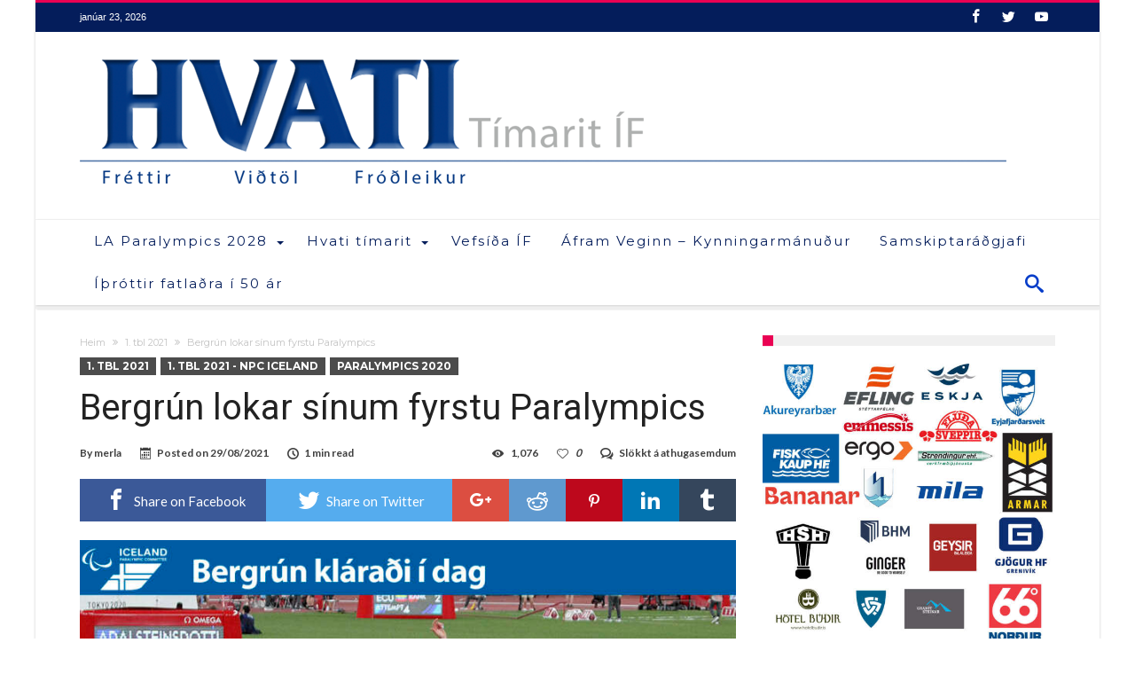

--- FILE ---
content_type: text/html; charset=UTF-8
request_url: https://hvatisport.is/bergrun-lokar-sinum-fyrstu-paralympics/
body_size: 18767
content:
<!DOCTYPE html>
<html lang="is" prefix="og: http://ogp.me/ns#">
<head>
    <meta http-equiv="X-UA-Compatible" content="IE=edge" />
    <meta http-equiv="Content-Type" content="text/html; charset=utf-8"/>
    <meta name="viewport" content="width=device-width, initial-scale=1, maximum-scale=1, user-scalable=0" />

    <title>Bergrún lokar sínum fyrstu Paralympics - Hvati</title>
<meta name="description" content="Frjálsíþróttakonan Bergrún Ósk Aðalsteinsdóttir frá FH hefur lokað sínum fyrstu Paralympics en í dag hafnaði hún í 8. sæti í langstökkskeppni T37 kvenna. Bergrún stökk lengst 4,04 metra en hennar besti árangur í greininni er 4,27 metrar. Hin kínverska Xiaoyan Wen varð meistari með stökki upp á 5,13 metra. Wen&hellip;">
<meta name="robots" content="index, follow, max-snippet:-1, max-image-preview:large, max-video-preview:-1">
<link rel="canonical" href="https://hvatisport.is/bergrun-lokar-sinum-fyrstu-paralympics/">
<meta property="og:url" content="https://hvatisport.is/bergrun-lokar-sinum-fyrstu-paralympics/">
<meta property="og:site_name" content="Hvati">
<meta property="og:locale" content="is_IS">
<meta property="og:type" content="article">
<meta property="article:author" content="">
<meta property="article:publisher" content="">
<meta property="article:section" content="1. tbl 2021">
<meta property="og:title" content="Bergrún lokar sínum fyrstu Paralympics - Hvati">
<meta property="og:description" content="Frjálsíþróttakonan Bergrún Ósk Aðalsteinsdóttir frá FH hefur lokað sínum fyrstu Paralympics en í dag hafnaði hún í 8. sæti í langstökkskeppni T37 kvenna. Bergrún stökk lengst 4,04 metra en hennar besti árangur í greininni er 4,27 metrar. Hin kínverska Xiaoyan Wen varð meistari með stökki upp á 5,13 metra. Wen&hellip;">
<meta property="og:image" content="https://hvatisport.is/wp-content/uploads/2021/08/bergrunklararheader-1.jpg">
<meta property="og:image:secure_url" content="https://hvatisport.is/wp-content/uploads/2021/08/bergrunklararheader-1.jpg">
<meta property="og:image:width" content="1500">
<meta property="og:image:height" content="850">
<meta property="fb:pages" content="">
<meta property="fb:admins" content="">
<meta property="fb:app_id" content="">
<meta name="twitter:card" content="summary">
<meta name="twitter:site" content="">
<meta name="twitter:creator" content="">
<meta name="twitter:title" content="Bergrún lokar sínum fyrstu Paralympics - Hvati">
<meta name="twitter:description" content="Frjálsíþróttakonan Bergrún Ósk Aðalsteinsdóttir frá FH hefur lokað sínum fyrstu Paralympics en í dag hafnaði hún í 8. sæti í langstökkskeppni T37 kvenna. Bergrún stökk lengst 4,04 metra en hennar besti árangur í greininni er 4,27 metrar. Hin kínverska Xiaoyan Wen varð meistari með stökki upp á 5,13 metra. Wen&hellip;">
<meta name="twitter:image" content="https://hvatisport.is/wp-content/uploads/2021/08/bergrunklararheader-1.jpg">
<link rel='dns-prefetch' href='//stats.wp.com' />
<link rel='dns-prefetch' href='//fonts.googleapis.com' />
<link rel="alternate" type="application/rss+xml" title="Hvati &raquo; Straumur" href="https://hvatisport.is/feed/" />
<link rel="alternate" type="application/rss+xml" title="Hvati &raquo; Straumur athugasemda" href="https://hvatisport.is/comments/feed/" />
<link rel="alternate" title="oEmbed (JSON)" type="application/json+oembed" href="https://hvatisport.is/wp-json/oembed/1.0/embed?url=https%3A%2F%2Fhvatisport.is%2Fbergrun-lokar-sinum-fyrstu-paralympics%2F" />
<link rel="alternate" title="oEmbed (XML)" type="text/xml+oembed" href="https://hvatisport.is/wp-json/oembed/1.0/embed?url=https%3A%2F%2Fhvatisport.is%2Fbergrun-lokar-sinum-fyrstu-paralympics%2F&#038;format=xml" />
<style id='wp-img-auto-sizes-contain-inline-css' type='text/css'>
img:is([sizes=auto i],[sizes^="auto," i]){contain-intrinsic-size:3000px 1500px}
/*# sourceURL=wp-img-auto-sizes-contain-inline-css */
</style>
<style id='wp-emoji-styles-inline-css' type='text/css'>

	img.wp-smiley, img.emoji {
		display: inline !important;
		border: none !important;
		box-shadow: none !important;
		height: 1em !important;
		width: 1em !important;
		margin: 0 0.07em !important;
		vertical-align: -0.1em !important;
		background: none !important;
		padding: 0 !important;
	}
/*# sourceURL=wp-emoji-styles-inline-css */
</style>
<style id='wp-block-library-inline-css' type='text/css'>
:root{--wp-block-synced-color:#7a00df;--wp-block-synced-color--rgb:122,0,223;--wp-bound-block-color:var(--wp-block-synced-color);--wp-editor-canvas-background:#ddd;--wp-admin-theme-color:#007cba;--wp-admin-theme-color--rgb:0,124,186;--wp-admin-theme-color-darker-10:#006ba1;--wp-admin-theme-color-darker-10--rgb:0,107,160.5;--wp-admin-theme-color-darker-20:#005a87;--wp-admin-theme-color-darker-20--rgb:0,90,135;--wp-admin-border-width-focus:2px}@media (min-resolution:192dpi){:root{--wp-admin-border-width-focus:1.5px}}.wp-element-button{cursor:pointer}:root .has-very-light-gray-background-color{background-color:#eee}:root .has-very-dark-gray-background-color{background-color:#313131}:root .has-very-light-gray-color{color:#eee}:root .has-very-dark-gray-color{color:#313131}:root .has-vivid-green-cyan-to-vivid-cyan-blue-gradient-background{background:linear-gradient(135deg,#00d084,#0693e3)}:root .has-purple-crush-gradient-background{background:linear-gradient(135deg,#34e2e4,#4721fb 50%,#ab1dfe)}:root .has-hazy-dawn-gradient-background{background:linear-gradient(135deg,#faaca8,#dad0ec)}:root .has-subdued-olive-gradient-background{background:linear-gradient(135deg,#fafae1,#67a671)}:root .has-atomic-cream-gradient-background{background:linear-gradient(135deg,#fdd79a,#004a59)}:root .has-nightshade-gradient-background{background:linear-gradient(135deg,#330968,#31cdcf)}:root .has-midnight-gradient-background{background:linear-gradient(135deg,#020381,#2874fc)}:root{--wp--preset--font-size--normal:16px;--wp--preset--font-size--huge:42px}.has-regular-font-size{font-size:1em}.has-larger-font-size{font-size:2.625em}.has-normal-font-size{font-size:var(--wp--preset--font-size--normal)}.has-huge-font-size{font-size:var(--wp--preset--font-size--huge)}.has-text-align-center{text-align:center}.has-text-align-left{text-align:left}.has-text-align-right{text-align:right}.has-fit-text{white-space:nowrap!important}#end-resizable-editor-section{display:none}.aligncenter{clear:both}.items-justified-left{justify-content:flex-start}.items-justified-center{justify-content:center}.items-justified-right{justify-content:flex-end}.items-justified-space-between{justify-content:space-between}.screen-reader-text{border:0;clip-path:inset(50%);height:1px;margin:-1px;overflow:hidden;padding:0;position:absolute;width:1px;word-wrap:normal!important}.screen-reader-text:focus{background-color:#ddd;clip-path:none;color:#444;display:block;font-size:1em;height:auto;left:5px;line-height:normal;padding:15px 23px 14px;text-decoration:none;top:5px;width:auto;z-index:100000}html :where(.has-border-color){border-style:solid}html :where([style*=border-top-color]){border-top-style:solid}html :where([style*=border-right-color]){border-right-style:solid}html :where([style*=border-bottom-color]){border-bottom-style:solid}html :where([style*=border-left-color]){border-left-style:solid}html :where([style*=border-width]){border-style:solid}html :where([style*=border-top-width]){border-top-style:solid}html :where([style*=border-right-width]){border-right-style:solid}html :where([style*=border-bottom-width]){border-bottom-style:solid}html :where([style*=border-left-width]){border-left-style:solid}html :where(img[class*=wp-image-]){height:auto;max-width:100%}:where(figure){margin:0 0 1em}html :where(.is-position-sticky){--wp-admin--admin-bar--position-offset:var(--wp-admin--admin-bar--height,0px)}@media screen and (max-width:600px){html :where(.is-position-sticky){--wp-admin--admin-bar--position-offset:0px}}

/*# sourceURL=wp-block-library-inline-css */
</style><style id='wp-block-image-inline-css' type='text/css'>
.wp-block-image>a,.wp-block-image>figure>a{display:inline-block}.wp-block-image img{box-sizing:border-box;height:auto;max-width:100%;vertical-align:bottom}@media not (prefers-reduced-motion){.wp-block-image img.hide{visibility:hidden}.wp-block-image img.show{animation:show-content-image .4s}}.wp-block-image[style*=border-radius] img,.wp-block-image[style*=border-radius]>a{border-radius:inherit}.wp-block-image.has-custom-border img{box-sizing:border-box}.wp-block-image.aligncenter{text-align:center}.wp-block-image.alignfull>a,.wp-block-image.alignwide>a{width:100%}.wp-block-image.alignfull img,.wp-block-image.alignwide img{height:auto;width:100%}.wp-block-image .aligncenter,.wp-block-image .alignleft,.wp-block-image .alignright,.wp-block-image.aligncenter,.wp-block-image.alignleft,.wp-block-image.alignright{display:table}.wp-block-image .aligncenter>figcaption,.wp-block-image .alignleft>figcaption,.wp-block-image .alignright>figcaption,.wp-block-image.aligncenter>figcaption,.wp-block-image.alignleft>figcaption,.wp-block-image.alignright>figcaption{caption-side:bottom;display:table-caption}.wp-block-image .alignleft{float:left;margin:.5em 1em .5em 0}.wp-block-image .alignright{float:right;margin:.5em 0 .5em 1em}.wp-block-image .aligncenter{margin-left:auto;margin-right:auto}.wp-block-image :where(figcaption){margin-bottom:1em;margin-top:.5em}.wp-block-image.is-style-circle-mask img{border-radius:9999px}@supports ((-webkit-mask-image:none) or (mask-image:none)) or (-webkit-mask-image:none){.wp-block-image.is-style-circle-mask img{border-radius:0;-webkit-mask-image:url('data:image/svg+xml;utf8,<svg viewBox="0 0 100 100" xmlns="http://www.w3.org/2000/svg"><circle cx="50" cy="50" r="50"/></svg>');mask-image:url('data:image/svg+xml;utf8,<svg viewBox="0 0 100 100" xmlns="http://www.w3.org/2000/svg"><circle cx="50" cy="50" r="50"/></svg>');mask-mode:alpha;-webkit-mask-position:center;mask-position:center;-webkit-mask-repeat:no-repeat;mask-repeat:no-repeat;-webkit-mask-size:contain;mask-size:contain}}:root :where(.wp-block-image.is-style-rounded img,.wp-block-image .is-style-rounded img){border-radius:9999px}.wp-block-image figure{margin:0}.wp-lightbox-container{display:flex;flex-direction:column;position:relative}.wp-lightbox-container img{cursor:zoom-in}.wp-lightbox-container img:hover+button{opacity:1}.wp-lightbox-container button{align-items:center;backdrop-filter:blur(16px) saturate(180%);background-color:#5a5a5a40;border:none;border-radius:4px;cursor:zoom-in;display:flex;height:20px;justify-content:center;opacity:0;padding:0;position:absolute;right:16px;text-align:center;top:16px;width:20px;z-index:100}@media not (prefers-reduced-motion){.wp-lightbox-container button{transition:opacity .2s ease}}.wp-lightbox-container button:focus-visible{outline:3px auto #5a5a5a40;outline:3px auto -webkit-focus-ring-color;outline-offset:3px}.wp-lightbox-container button:hover{cursor:pointer;opacity:1}.wp-lightbox-container button:focus{opacity:1}.wp-lightbox-container button:focus,.wp-lightbox-container button:hover,.wp-lightbox-container button:not(:hover):not(:active):not(.has-background){background-color:#5a5a5a40;border:none}.wp-lightbox-overlay{box-sizing:border-box;cursor:zoom-out;height:100vh;left:0;overflow:hidden;position:fixed;top:0;visibility:hidden;width:100%;z-index:100000}.wp-lightbox-overlay .close-button{align-items:center;cursor:pointer;display:flex;justify-content:center;min-height:40px;min-width:40px;padding:0;position:absolute;right:calc(env(safe-area-inset-right) + 16px);top:calc(env(safe-area-inset-top) + 16px);z-index:5000000}.wp-lightbox-overlay .close-button:focus,.wp-lightbox-overlay .close-button:hover,.wp-lightbox-overlay .close-button:not(:hover):not(:active):not(.has-background){background:none;border:none}.wp-lightbox-overlay .lightbox-image-container{height:var(--wp--lightbox-container-height);left:50%;overflow:hidden;position:absolute;top:50%;transform:translate(-50%,-50%);transform-origin:top left;width:var(--wp--lightbox-container-width);z-index:9999999999}.wp-lightbox-overlay .wp-block-image{align-items:center;box-sizing:border-box;display:flex;height:100%;justify-content:center;margin:0;position:relative;transform-origin:0 0;width:100%;z-index:3000000}.wp-lightbox-overlay .wp-block-image img{height:var(--wp--lightbox-image-height);min-height:var(--wp--lightbox-image-height);min-width:var(--wp--lightbox-image-width);width:var(--wp--lightbox-image-width)}.wp-lightbox-overlay .wp-block-image figcaption{display:none}.wp-lightbox-overlay button{background:none;border:none}.wp-lightbox-overlay .scrim{background-color:#fff;height:100%;opacity:.9;position:absolute;width:100%;z-index:2000000}.wp-lightbox-overlay.active{visibility:visible}@media not (prefers-reduced-motion){.wp-lightbox-overlay.active{animation:turn-on-visibility .25s both}.wp-lightbox-overlay.active img{animation:turn-on-visibility .35s both}.wp-lightbox-overlay.show-closing-animation:not(.active){animation:turn-off-visibility .35s both}.wp-lightbox-overlay.show-closing-animation:not(.active) img{animation:turn-off-visibility .25s both}.wp-lightbox-overlay.zoom.active{animation:none;opacity:1;visibility:visible}.wp-lightbox-overlay.zoom.active .lightbox-image-container{animation:lightbox-zoom-in .4s}.wp-lightbox-overlay.zoom.active .lightbox-image-container img{animation:none}.wp-lightbox-overlay.zoom.active .scrim{animation:turn-on-visibility .4s forwards}.wp-lightbox-overlay.zoom.show-closing-animation:not(.active){animation:none}.wp-lightbox-overlay.zoom.show-closing-animation:not(.active) .lightbox-image-container{animation:lightbox-zoom-out .4s}.wp-lightbox-overlay.zoom.show-closing-animation:not(.active) .lightbox-image-container img{animation:none}.wp-lightbox-overlay.zoom.show-closing-animation:not(.active) .scrim{animation:turn-off-visibility .4s forwards}}@keyframes show-content-image{0%{visibility:hidden}99%{visibility:hidden}to{visibility:visible}}@keyframes turn-on-visibility{0%{opacity:0}to{opacity:1}}@keyframes turn-off-visibility{0%{opacity:1;visibility:visible}99%{opacity:0;visibility:visible}to{opacity:0;visibility:hidden}}@keyframes lightbox-zoom-in{0%{transform:translate(calc((-100vw + var(--wp--lightbox-scrollbar-width))/2 + var(--wp--lightbox-initial-left-position)),calc(-50vh + var(--wp--lightbox-initial-top-position))) scale(var(--wp--lightbox-scale))}to{transform:translate(-50%,-50%) scale(1)}}@keyframes lightbox-zoom-out{0%{transform:translate(-50%,-50%) scale(1);visibility:visible}99%{visibility:visible}to{transform:translate(calc((-100vw + var(--wp--lightbox-scrollbar-width))/2 + var(--wp--lightbox-initial-left-position)),calc(-50vh + var(--wp--lightbox-initial-top-position))) scale(var(--wp--lightbox-scale));visibility:hidden}}
/*# sourceURL=https://hvatisport.is/wp-includes/blocks/image/style.min.css */
</style>
<style id='wp-block-image-theme-inline-css' type='text/css'>
:root :where(.wp-block-image figcaption){color:#555;font-size:13px;text-align:center}.is-dark-theme :root :where(.wp-block-image figcaption){color:#ffffffa6}.wp-block-image{margin:0 0 1em}
/*# sourceURL=https://hvatisport.is/wp-includes/blocks/image/theme.min.css */
</style>
<style id='wp-block-list-inline-css' type='text/css'>
ol,ul{box-sizing:border-box}:root :where(.wp-block-list.has-background){padding:1.25em 2.375em}
/*# sourceURL=https://hvatisport.is/wp-includes/blocks/list/style.min.css */
</style>
<style id='wp-block-media-text-inline-css' type='text/css'>
.wp-block-media-text{box-sizing:border-box;
  /*!rtl:begin:ignore*/direction:ltr;
  /*!rtl:end:ignore*/display:grid;grid-template-columns:50% 1fr;grid-template-rows:auto}.wp-block-media-text.has-media-on-the-right{grid-template-columns:1fr 50%}.wp-block-media-text.is-vertically-aligned-top>.wp-block-media-text__content,.wp-block-media-text.is-vertically-aligned-top>.wp-block-media-text__media{align-self:start}.wp-block-media-text.is-vertically-aligned-center>.wp-block-media-text__content,.wp-block-media-text.is-vertically-aligned-center>.wp-block-media-text__media,.wp-block-media-text>.wp-block-media-text__content,.wp-block-media-text>.wp-block-media-text__media{align-self:center}.wp-block-media-text.is-vertically-aligned-bottom>.wp-block-media-text__content,.wp-block-media-text.is-vertically-aligned-bottom>.wp-block-media-text__media{align-self:end}.wp-block-media-text>.wp-block-media-text__media{
  /*!rtl:begin:ignore*/grid-column:1;grid-row:1;
  /*!rtl:end:ignore*/margin:0}.wp-block-media-text>.wp-block-media-text__content{direction:ltr;
  /*!rtl:begin:ignore*/grid-column:2;grid-row:1;
  /*!rtl:end:ignore*/padding:0 8%;word-break:break-word}.wp-block-media-text.has-media-on-the-right>.wp-block-media-text__media{
  /*!rtl:begin:ignore*/grid-column:2;grid-row:1
  /*!rtl:end:ignore*/}.wp-block-media-text.has-media-on-the-right>.wp-block-media-text__content{
  /*!rtl:begin:ignore*/grid-column:1;grid-row:1
  /*!rtl:end:ignore*/}.wp-block-media-text__media a{display:block}.wp-block-media-text__media img,.wp-block-media-text__media video{height:auto;max-width:unset;vertical-align:middle;width:100%}.wp-block-media-text.is-image-fill>.wp-block-media-text__media{background-size:cover;height:100%;min-height:250px}.wp-block-media-text.is-image-fill>.wp-block-media-text__media>a{display:block;height:100%}.wp-block-media-text.is-image-fill>.wp-block-media-text__media img{height:1px;margin:-1px;overflow:hidden;padding:0;position:absolute;width:1px;clip:rect(0,0,0,0);border:0}.wp-block-media-text.is-image-fill-element>.wp-block-media-text__media{height:100%;min-height:250px}.wp-block-media-text.is-image-fill-element>.wp-block-media-text__media>a{display:block;height:100%}.wp-block-media-text.is-image-fill-element>.wp-block-media-text__media img{height:100%;object-fit:cover;width:100%}@media (max-width:600px){.wp-block-media-text.is-stacked-on-mobile{grid-template-columns:100%!important}.wp-block-media-text.is-stacked-on-mobile>.wp-block-media-text__media{grid-column:1;grid-row:1}.wp-block-media-text.is-stacked-on-mobile>.wp-block-media-text__content{grid-column:1;grid-row:2}}
/*# sourceURL=https://hvatisport.is/wp-includes/blocks/media-text/style.min.css */
</style>
<style id='wp-block-paragraph-inline-css' type='text/css'>
.is-small-text{font-size:.875em}.is-regular-text{font-size:1em}.is-large-text{font-size:2.25em}.is-larger-text{font-size:3em}.has-drop-cap:not(:focus):first-letter{float:left;font-size:8.4em;font-style:normal;font-weight:100;line-height:.68;margin:.05em .1em 0 0;text-transform:uppercase}body.rtl .has-drop-cap:not(:focus):first-letter{float:none;margin-left:.1em}p.has-drop-cap.has-background{overflow:hidden}:root :where(p.has-background){padding:1.25em 2.375em}:where(p.has-text-color:not(.has-link-color)) a{color:inherit}p.has-text-align-left[style*="writing-mode:vertical-lr"],p.has-text-align-right[style*="writing-mode:vertical-rl"]{rotate:180deg}
/*# sourceURL=https://hvatisport.is/wp-includes/blocks/paragraph/style.min.css */
</style>
<style id='global-styles-inline-css' type='text/css'>
:root{--wp--preset--aspect-ratio--square: 1;--wp--preset--aspect-ratio--4-3: 4/3;--wp--preset--aspect-ratio--3-4: 3/4;--wp--preset--aspect-ratio--3-2: 3/2;--wp--preset--aspect-ratio--2-3: 2/3;--wp--preset--aspect-ratio--16-9: 16/9;--wp--preset--aspect-ratio--9-16: 9/16;--wp--preset--color--black: #000000;--wp--preset--color--cyan-bluish-gray: #abb8c3;--wp--preset--color--white: #ffffff;--wp--preset--color--pale-pink: #f78da7;--wp--preset--color--vivid-red: #cf2e2e;--wp--preset--color--luminous-vivid-orange: #ff6900;--wp--preset--color--luminous-vivid-amber: #fcb900;--wp--preset--color--light-green-cyan: #7bdcb5;--wp--preset--color--vivid-green-cyan: #00d084;--wp--preset--color--pale-cyan-blue: #8ed1fc;--wp--preset--color--vivid-cyan-blue: #0693e3;--wp--preset--color--vivid-purple: #9b51e0;--wp--preset--gradient--vivid-cyan-blue-to-vivid-purple: linear-gradient(135deg,rgb(6,147,227) 0%,rgb(155,81,224) 100%);--wp--preset--gradient--light-green-cyan-to-vivid-green-cyan: linear-gradient(135deg,rgb(122,220,180) 0%,rgb(0,208,130) 100%);--wp--preset--gradient--luminous-vivid-amber-to-luminous-vivid-orange: linear-gradient(135deg,rgb(252,185,0) 0%,rgb(255,105,0) 100%);--wp--preset--gradient--luminous-vivid-orange-to-vivid-red: linear-gradient(135deg,rgb(255,105,0) 0%,rgb(207,46,46) 100%);--wp--preset--gradient--very-light-gray-to-cyan-bluish-gray: linear-gradient(135deg,rgb(238,238,238) 0%,rgb(169,184,195) 100%);--wp--preset--gradient--cool-to-warm-spectrum: linear-gradient(135deg,rgb(74,234,220) 0%,rgb(151,120,209) 20%,rgb(207,42,186) 40%,rgb(238,44,130) 60%,rgb(251,105,98) 80%,rgb(254,248,76) 100%);--wp--preset--gradient--blush-light-purple: linear-gradient(135deg,rgb(255,206,236) 0%,rgb(152,150,240) 100%);--wp--preset--gradient--blush-bordeaux: linear-gradient(135deg,rgb(254,205,165) 0%,rgb(254,45,45) 50%,rgb(107,0,62) 100%);--wp--preset--gradient--luminous-dusk: linear-gradient(135deg,rgb(255,203,112) 0%,rgb(199,81,192) 50%,rgb(65,88,208) 100%);--wp--preset--gradient--pale-ocean: linear-gradient(135deg,rgb(255,245,203) 0%,rgb(182,227,212) 50%,rgb(51,167,181) 100%);--wp--preset--gradient--electric-grass: linear-gradient(135deg,rgb(202,248,128) 0%,rgb(113,206,126) 100%);--wp--preset--gradient--midnight: linear-gradient(135deg,rgb(2,3,129) 0%,rgb(40,116,252) 100%);--wp--preset--font-size--small: 13px;--wp--preset--font-size--medium: 20px;--wp--preset--font-size--large: 36px;--wp--preset--font-size--x-large: 42px;--wp--preset--spacing--20: 0.44rem;--wp--preset--spacing--30: 0.67rem;--wp--preset--spacing--40: 1rem;--wp--preset--spacing--50: 1.5rem;--wp--preset--spacing--60: 2.25rem;--wp--preset--spacing--70: 3.38rem;--wp--preset--spacing--80: 5.06rem;--wp--preset--shadow--natural: 6px 6px 9px rgba(0, 0, 0, 0.2);--wp--preset--shadow--deep: 12px 12px 50px rgba(0, 0, 0, 0.4);--wp--preset--shadow--sharp: 6px 6px 0px rgba(0, 0, 0, 0.2);--wp--preset--shadow--outlined: 6px 6px 0px -3px rgb(255, 255, 255), 6px 6px rgb(0, 0, 0);--wp--preset--shadow--crisp: 6px 6px 0px rgb(0, 0, 0);}:where(.is-layout-flex){gap: 0.5em;}:where(.is-layout-grid){gap: 0.5em;}body .is-layout-flex{display: flex;}.is-layout-flex{flex-wrap: wrap;align-items: center;}.is-layout-flex > :is(*, div){margin: 0;}body .is-layout-grid{display: grid;}.is-layout-grid > :is(*, div){margin: 0;}:where(.wp-block-columns.is-layout-flex){gap: 2em;}:where(.wp-block-columns.is-layout-grid){gap: 2em;}:where(.wp-block-post-template.is-layout-flex){gap: 1.25em;}:where(.wp-block-post-template.is-layout-grid){gap: 1.25em;}.has-black-color{color: var(--wp--preset--color--black) !important;}.has-cyan-bluish-gray-color{color: var(--wp--preset--color--cyan-bluish-gray) !important;}.has-white-color{color: var(--wp--preset--color--white) !important;}.has-pale-pink-color{color: var(--wp--preset--color--pale-pink) !important;}.has-vivid-red-color{color: var(--wp--preset--color--vivid-red) !important;}.has-luminous-vivid-orange-color{color: var(--wp--preset--color--luminous-vivid-orange) !important;}.has-luminous-vivid-amber-color{color: var(--wp--preset--color--luminous-vivid-amber) !important;}.has-light-green-cyan-color{color: var(--wp--preset--color--light-green-cyan) !important;}.has-vivid-green-cyan-color{color: var(--wp--preset--color--vivid-green-cyan) !important;}.has-pale-cyan-blue-color{color: var(--wp--preset--color--pale-cyan-blue) !important;}.has-vivid-cyan-blue-color{color: var(--wp--preset--color--vivid-cyan-blue) !important;}.has-vivid-purple-color{color: var(--wp--preset--color--vivid-purple) !important;}.has-black-background-color{background-color: var(--wp--preset--color--black) !important;}.has-cyan-bluish-gray-background-color{background-color: var(--wp--preset--color--cyan-bluish-gray) !important;}.has-white-background-color{background-color: var(--wp--preset--color--white) !important;}.has-pale-pink-background-color{background-color: var(--wp--preset--color--pale-pink) !important;}.has-vivid-red-background-color{background-color: var(--wp--preset--color--vivid-red) !important;}.has-luminous-vivid-orange-background-color{background-color: var(--wp--preset--color--luminous-vivid-orange) !important;}.has-luminous-vivid-amber-background-color{background-color: var(--wp--preset--color--luminous-vivid-amber) !important;}.has-light-green-cyan-background-color{background-color: var(--wp--preset--color--light-green-cyan) !important;}.has-vivid-green-cyan-background-color{background-color: var(--wp--preset--color--vivid-green-cyan) !important;}.has-pale-cyan-blue-background-color{background-color: var(--wp--preset--color--pale-cyan-blue) !important;}.has-vivid-cyan-blue-background-color{background-color: var(--wp--preset--color--vivid-cyan-blue) !important;}.has-vivid-purple-background-color{background-color: var(--wp--preset--color--vivid-purple) !important;}.has-black-border-color{border-color: var(--wp--preset--color--black) !important;}.has-cyan-bluish-gray-border-color{border-color: var(--wp--preset--color--cyan-bluish-gray) !important;}.has-white-border-color{border-color: var(--wp--preset--color--white) !important;}.has-pale-pink-border-color{border-color: var(--wp--preset--color--pale-pink) !important;}.has-vivid-red-border-color{border-color: var(--wp--preset--color--vivid-red) !important;}.has-luminous-vivid-orange-border-color{border-color: var(--wp--preset--color--luminous-vivid-orange) !important;}.has-luminous-vivid-amber-border-color{border-color: var(--wp--preset--color--luminous-vivid-amber) !important;}.has-light-green-cyan-border-color{border-color: var(--wp--preset--color--light-green-cyan) !important;}.has-vivid-green-cyan-border-color{border-color: var(--wp--preset--color--vivid-green-cyan) !important;}.has-pale-cyan-blue-border-color{border-color: var(--wp--preset--color--pale-cyan-blue) !important;}.has-vivid-cyan-blue-border-color{border-color: var(--wp--preset--color--vivid-cyan-blue) !important;}.has-vivid-purple-border-color{border-color: var(--wp--preset--color--vivid-purple) !important;}.has-vivid-cyan-blue-to-vivid-purple-gradient-background{background: var(--wp--preset--gradient--vivid-cyan-blue-to-vivid-purple) !important;}.has-light-green-cyan-to-vivid-green-cyan-gradient-background{background: var(--wp--preset--gradient--light-green-cyan-to-vivid-green-cyan) !important;}.has-luminous-vivid-amber-to-luminous-vivid-orange-gradient-background{background: var(--wp--preset--gradient--luminous-vivid-amber-to-luminous-vivid-orange) !important;}.has-luminous-vivid-orange-to-vivid-red-gradient-background{background: var(--wp--preset--gradient--luminous-vivid-orange-to-vivid-red) !important;}.has-very-light-gray-to-cyan-bluish-gray-gradient-background{background: var(--wp--preset--gradient--very-light-gray-to-cyan-bluish-gray) !important;}.has-cool-to-warm-spectrum-gradient-background{background: var(--wp--preset--gradient--cool-to-warm-spectrum) !important;}.has-blush-light-purple-gradient-background{background: var(--wp--preset--gradient--blush-light-purple) !important;}.has-blush-bordeaux-gradient-background{background: var(--wp--preset--gradient--blush-bordeaux) !important;}.has-luminous-dusk-gradient-background{background: var(--wp--preset--gradient--luminous-dusk) !important;}.has-pale-ocean-gradient-background{background: var(--wp--preset--gradient--pale-ocean) !important;}.has-electric-grass-gradient-background{background: var(--wp--preset--gradient--electric-grass) !important;}.has-midnight-gradient-background{background: var(--wp--preset--gradient--midnight) !important;}.has-small-font-size{font-size: var(--wp--preset--font-size--small) !important;}.has-medium-font-size{font-size: var(--wp--preset--font-size--medium) !important;}.has-large-font-size{font-size: var(--wp--preset--font-size--large) !important;}.has-x-large-font-size{font-size: var(--wp--preset--font-size--x-large) !important;}
/*# sourceURL=global-styles-inline-css */
</style>

<style id='classic-theme-styles-inline-css' type='text/css'>
/*! This file is auto-generated */
.wp-block-button__link{color:#fff;background-color:#32373c;border-radius:9999px;box-shadow:none;text-decoration:none;padding:calc(.667em + 2px) calc(1.333em + 2px);font-size:1.125em}.wp-block-file__button{background:#32373c;color:#fff;text-decoration:none}
/*# sourceURL=/wp-includes/css/classic-themes.min.css */
</style>
<link rel='stylesheet' id='dashicons-css' href='https://hvatisport.is/wp-includes/css/dashicons.min.css' type='text/css' media='all' />
<link rel='stylesheet' id='vcblogandnews-fonts-css' href='https://hvatisport.is/wp-content/plugins/vcblogandnews/assets/css/fonts.css' type='text/css' media='all' />
<link rel='stylesheet' id='wpbaw-public-style-css' href='https://hvatisport.is/wp-content/plugins/wp-blog-and-widgets/assets/css/wpbaw-public.css' type='text/css' media='all' />
<link rel='stylesheet' id='vcblogandnews-bootstrap-css' href='https://hvatisport.is/wp-content/plugins/vcblogandnews/assets/css/bootstrap.css' type='text/css' media='all' />
<link rel='stylesheet' id='vcblogandnews-style-css' href='https://hvatisport.is/wp-content/plugins/vcblogandnews/assets/css/style.css' type='text/css' media='all' />
<link rel='stylesheet' id='vcblogandnews-style-blog-css' href='https://hvatisport.is/wp-content/plugins/vcblogandnews/assets/css/style_blog.css' type='text/css' media='all' />
<link rel='stylesheet' id='vcblogandnews-animations-css' href='https://hvatisport.is/wp-content/plugins/vcblogandnews/assets/css/animations.min.css' type='text/css' media='all' />
<link rel='stylesheet' id='vcblogandnews-style-news-css' href='https://hvatisport.is/wp-content/plugins/vcblogandnews/assets/css/style_news.css' type='text/css' media='all' />
<link rel='stylesheet' id='vcblogandnews-style-news-v2-css' href='https://hvatisport.is/wp-content/plugins/vcblogandnews/assets/css/style_news_v2.css' type='text/css' media='all' />
<link rel='stylesheet' id='woohoo-google-fonts-css' href='https://fonts.googleapis.com/css?family=Oswald%3A400%2C300%2C700%7CLato%3A400%2C300%2C700%2C900%7CWork+Sans%3A400%2C300%2C500%2C600%2C700%2C800%2C900%7COpen+Sans%3A400%2C600%2C700%2C800%7CPlayfair+Display%3A400%2C700%2C900%2C400italic%7CRaleway%3A400%2C300%2C500%2C600%2C700%2C800%2C900%7CRoboto%3A400%2C300%2C100%2C700%7CMontserrat%3A400%2C700&#038;subset=latin%2Cgreek%2Cgreek-ext%2Cvietnamese%2Ccyrillic-ext%2Clatin-ext%2Ccyrillic' type='text/css' media='all' />
<link rel='stylesheet' id='woohoo-default-css' href='https://hvatisport.is/wp-content/themes/woohoo/css/style.css' type='text/css' media='all' />
<link rel='stylesheet' id='wooohoo-ilightbox-skin-css' href='https://hvatisport.is/wp-content/themes/woohoo/css/ilightbox/dark-skin/skin.css' type='text/css' media='all' />
<link rel='stylesheet' id='wooohoo-ilightbox-skin-black-css' href='https://hvatisport.is/wp-content/themes/woohoo/css/ilightbox/metro-black-skin/skin.css' type='text/css' media='all' />
<script type="text/javascript" id="jquery-core-js-extra">
/* <![CDATA[ */
var bd_w_blocks = {"bdaia_w_ajax_url":"https://hvatisport.is/wp-admin/admin-ajax.php","bdaia_w_ajax_nonce":"b771fc8277"};
var bd_blocks = {"bdaia_ajax_url":"https://hvatisport.is/wp-admin/admin-ajax.php","bdaia_ajaxnonce":"b771fc8277"};
var aagb_local_object = {"ajax_url":"https://hvatisport.is/wp-admin/admin-ajax.php","nonce":"af5b99b7fa","licensing":"","assets":"https://hvatisport.is/wp-content/plugins/advanced-accordion-block/assets/"};
var bd_script = {"post_id":"2845","ajaxurl":"https://hvatisport.is/wp-admin/admin-ajax.php"};
//# sourceURL=jquery-core-js-extra
/* ]]> */
</script>
<script type="text/javascript" src="https://hvatisport.is/wp-includes/js/jquery/jquery.min.js" id="jquery-core-js"></script>
<script type="text/javascript" src="https://hvatisport.is/wp-includes/js/jquery/jquery-migrate.min.js" id="jquery-migrate-js"></script>
<script type="text/javascript" id="3d-flip-book-client-locale-loader-js-extra">
/* <![CDATA[ */
var FB3D_CLIENT_LOCALE = {"ajaxurl":"https://hvatisport.is/wp-admin/admin-ajax.php","dictionary":{"Table of contents":"Table of contents","Close":"Close","Bookmarks":"Bookmarks","Thumbnails":"Thumbnails","Search":"Search","Share":"Share","Facebook":"Facebook","Twitter":"Twitter","Email":"Email","Play":"Play","Previous page":"Previous page","Next page":"Next page","Zoom in":"Zoom in","Zoom out":"Zoom out","Fit view":"Fit view","Auto play":"Auto play","Full screen":"Full screen","More":"More","Smart pan":"Smart pan","Single page":"Single page","Sounds":"Sounds","Stats":"Stats","Print":"Print","Download":"Download","Goto first page":"Goto first page","Goto last page":"Goto last page"},"images":"https://hvatisport.is/wp-content/plugins/interactive-3d-flipbook-powered-physics-engine/assets/images/","jsData":{"urls":[],"posts":{"ids_mis":[],"ids":[]},"pages":[],"firstPages":[],"bookCtrlProps":[],"bookTemplates":[]},"key":"3d-flip-book","pdfJS":{"pdfJsLib":"https://hvatisport.is/wp-content/plugins/interactive-3d-flipbook-powered-physics-engine/assets/js/pdf.min.js?ver=4.3.136","pdfJsWorker":"https://hvatisport.is/wp-content/plugins/interactive-3d-flipbook-powered-physics-engine/assets/js/pdf.worker.js?ver=4.3.136","stablePdfJsLib":"https://hvatisport.is/wp-content/plugins/interactive-3d-flipbook-powered-physics-engine/assets/js/stable/pdf.min.js?ver=2.5.207","stablePdfJsWorker":"https://hvatisport.is/wp-content/plugins/interactive-3d-flipbook-powered-physics-engine/assets/js/stable/pdf.worker.js?ver=2.5.207","pdfJsCMapUrl":"https://hvatisport.is/wp-content/plugins/interactive-3d-flipbook-powered-physics-engine/assets/cmaps/"},"cacheurl":"https://hvatisport.is/wp-content/uploads/3d-flip-book/cache/","pluginsurl":"https://hvatisport.is/wp-content/plugins/","pluginurl":"https://hvatisport.is/wp-content/plugins/interactive-3d-flipbook-powered-physics-engine/","thumbnailSize":{"width":"150","height":"150"},"version":"1.16.17"};
//# sourceURL=3d-flip-book-client-locale-loader-js-extra
/* ]]> */
</script>
<script type="text/javascript" src="https://hvatisport.is/wp-content/plugins/interactive-3d-flipbook-powered-physics-engine/assets/js/client-locale-loader.js" id="3d-flip-book-client-locale-loader-js" async="async" data-wp-strategy="async"></script>
<script type="text/javascript" src="https://hvatisport.is/wp-content/plugins/vcblogandnews/assets/js/vcblogandnews.js" id="vcblogandnews-js-js"></script>
<script type="text/javascript" src="https://hvatisport.is/wp-content/plugins/vcblogandnews/assets/js/appear.min.js" id="vcblogandnews-appear-js"></script>
<script type="text/javascript" src="https://hvatisport.is/wp-content/plugins/vcblogandnews/assets/js/animations.min.js" id="vcblogandnews-js-animations-js"></script>
<script></script><link rel="https://api.w.org/" href="https://hvatisport.is/wp-json/" /><link rel="alternate" title="JSON" type="application/json" href="https://hvatisport.is/wp-json/wp/v2/posts/2845" /><link rel="EditURI" type="application/rsd+xml" title="RSD" href="https://hvatisport.is/xmlrpc.php?rsd" />
<meta name="generator" content="WordPress 6.9" />
<link rel='shortlink' href='https://hvatisport.is/?p=2845' />
	<style>img#wpstats{display:none}</style>
		        <script type="text/javascript">
            /* <![CDATA[ */
            var sf_position = '0';
            var sf_templates = "<a href=\"{search_url_escaped}\"><span class=\"sf_text\">View All Results<\/span><\/a>";
            var sf_input = '.search-live';
            jQuery(document).ready(function(){
                jQuery(sf_input).ajaxyLiveSearch({"expand":false,"searchUrl":"https:\/\/hvatisport.is\/?s=%s","text":"Search","delay":500,"iwidth":180,"width":315,"ajaxUrl":"https:\/\/hvatisport.is\/wp-admin\/admin-ajax.php","rtl":0});
                jQuery(".live-search_ajaxy-selective-input").keyup(function() {
                    var width = jQuery(this).val().length * 8;
                    if(width < 50) {
                        width = 50;
                    }
                    jQuery(this).width(width);
                });
                jQuery(".live-search_ajaxy-selective-search").click(function() {
                    jQuery(this).find(".live-search_ajaxy-selective-input").focus();
                });
                jQuery(".live-search_ajaxy-selective-close").click(function() {
                    jQuery(this).parent().remove();
                });
            });
            /* ]]> */
        </script>
    <link rel="shortcut icon" href="https://hvatisport.is/wp-content/themes/woohoo/images/favicon.png" type="image/x-icon" /><script type="text/javascript">
/* <![CDATA[ */
var userRating = {"ajaxurl":"https://hvatisport.is/wp-admin/admin-ajax.php" , "your_rating":"" , "nonce":"b771fc8277"};
var userLike = {"ajaxurl":"https://hvatisport.is/wp-admin/admin-ajax.php" , "nonce":"b771fc8277"};
/* ]]> */
var bdaia_theme_uri = 'https://hvatisport.is/wp-content/themes/woohoo';
</script>
<style type="text/css">

</style><meta name="generator" content="Powered by WPBakery Page Builder - drag and drop page builder for WordPress."/>
<link rel="icon" href="https://hvatisport.is/wp-content/uploads/2020/05/cropped-logohaus-copy-32x32.png" sizes="32x32" />
<link rel="icon" href="https://hvatisport.is/wp-content/uploads/2020/05/cropped-logohaus-copy-192x192.png" sizes="192x192" />
<link rel="apple-touch-icon" href="https://hvatisport.is/wp-content/uploads/2020/05/cropped-logohaus-copy-180x180.png" />
<meta name="msapplication-TileImage" content="https://hvatisport.is/wp-content/uploads/2020/05/cropped-logohaus-copy-270x270.png" />
<noscript><style> .wpb_animate_when_almost_visible { opacity: 1; }</style></noscript></head>
<body class="wp-singular post-template-default single single-post postid-2845 single-format-standard wp-embed-responsive wp-theme-woohoo bdaia-boxed  ct-comments  wpb-js-composer js-comp-ver-8.5 vc_responsive" itemscope=itemscope itemtype="https://schema.org/WebPage">

<div class="page-outer bdaia-header-default bdaia-lazyload  sticky-nav-on  bdaia-post-template-default  bdaia-sidebar-right ">
	<div class="bg-cover"></div>
			<aside id="bd-MobileSiderbar">

							<div class="search-mobile">
					<form role="search" method="get" class="search-form" action="https://hvatisport.is/">
				<label>
					<span class="screen-reader-text">Leita að:</span>
					<input type="search" class="search-field" placeholder="Leita &hellip;" value="" name="s" />
				</label>
				<input type="submit" class="search-submit" value="Leita" />
			</form>				</div>
			
			<div id="mobile-menu"></div>

							<div class="widget-social-links bdaia-social-io-colored">
					<div class="sl-widget-inner">
						<div class="bdaia-social-io bdaia-social-io-size-35">
<a class=" bdaia-io-url-facebook" title="Facebook" href="https://www.facebook.com/IthrottasambandFatladra/" target="_blank"><span class="bdaia-io bdaia-io-facebook"></span></a>
<a class=" bdaia-io-url-twitter" title="Twitter" href="https://twitter.com/ifsportisl" target="_blank"><span class="bdaia-io bdaia-io-twitter"></span></a>
<a class=" bdaia-io-url-youtube" title="Youtube" href="https://www.youtube.com/user/Ithsamband" target="_blank"><span class="bdaia-io bdaia-io-youtube"></span></a>
</div>					</div>
				</div>
			
		</aside>
	
	<div id="page">
		<div class="inner-wrapper">
			<div id="warp" class="clearfix  bdaia-sidebar-right ">
				
<div class="header-wrapper">

			<div class="bdayh-click-open">
			<div class="bd-ClickOpen bd-ClickAOpen">
				<span></span>
			</div>
		</div>
	
	<style type="text/css">.bdaia-header-default .topbar ul.webticker li span, .bdaia-header-default .topbar, .bdaia-header-default .topbar a, .bdaia-header-default .topbar .top-nav > li > a{color: #ffffff;} .bdaia-header-default .topbar .top-nav > li.menu-item-has-children:after{border-top-color: #ffffff;}</style>
	<div class="cfix"></div>
	<div class="topbar"  style="background: #041d5b">
		<div class="bd-container">

			
			<div class="top-left-area">
				<span class="bdaia-current-time"> janúar 23, 2026</span>
							</div>

			
			<div class="top-right-area">
				<div class="bdaia-social-io bdaia-social-io-size-32">
<a class=" bdaia-io-url-facebook" title="Facebook" href="https://www.facebook.com/IthrottasambandFatladra/" target="_blank"><span class="bdaia-io bdaia-io-facebook"></span></a>
<a class=" bdaia-io-url-twitter" title="Twitter" href="https://twitter.com/ifsportisl" target="_blank"><span class="bdaia-io bdaia-io-twitter"></span></a>
<a class=" bdaia-io-url-youtube" title="Youtube" href="https://www.youtube.com/user/Ithsamband" target="_blank"><span class="bdaia-io bdaia-io-youtube"></span></a>
</div>			</div>
		</div>
	</div>
	<div class="cfix"></div>

	
	
			<header class="header-container">
			<div class="bd-container">
				
    <div class="logo site--logo">
		<h2 class="site-title">					            <a href="https://hvatisport.is/" rel="home" title="Hvati">
                <img src="https://hvatisport.is/wp-content/uploads/2020/12/hvatihaussidanorm.png" alt="Hvati" />
            </a>
		            <script>
                jQuery(document).ready( function($)
                {
                    var retina = window.devicePixelRatio > 1 ? true : false;

                    if ( retina )
                    {
                        jQuery( '.site--logo img' ).attr( 'src', 'https://hvatisport.is/wp-content/uploads/2020/12/hvatihaus2.png' );
                        jQuery( '.site--logo img' ).attr( 'width', '' );
                    }
                } );
            </script>
						</h2>    </div><!-- End Logo -->
				
			</div>
		</header>
	
	<style type="text/css">.bdaia-header-default #navigation .primary-menu #menu-primary > li > a, #navigation .bdaia-cart, .bdaia-nav-search, #navigation .bdaia-random-post{color: #041d5b;} .bdaia-header-default #navigation .primary-menu #menu-primary > li.bd_mega_menu > a:before, .bdaia-header-default #navigation .primary-menu #menu-primary > li.menu-item-object-category > a:before, .bdaia-header-default #navigation .primary-menu #menu-primary > li.menu-item-has-children > a:before, .bdaia-header-default #navigation .primary-menu #menu-primary > li.bd_mega_menu > a:before, .bdaia-header-default #navigation .primary-menu #menu-primary > li.menu-item-object-category.bd_cats_menu > a:before, .bdaia-header-default #navigation .primary-menu #menu-primary > li.menu-item-has-children > a:before{border-top-color:#041d5b;}.bdaia-header-default #navigation .primary-menu #menu-primary > li > a:hover, .bdaia-header-default #navigation .primary-menu #menu-primary > li:hover > a {color: #063dc9;}.bdaia-header-default #navigation .primary-menu ul#menu-primary > li:hover > a, .bdaia-header-default #navigation .primary-menu ul#menu-primary > li.current-menu-item > a, .bdaia-header-default #navigation .primary-menu ul#menu-primary > li.current-menu-ancestor > a, .bdaia-header-default #navigation .primary-menu ul#menu-primary > li.current-menu-parent > a, #navigation .bdaia-cart, .bdaia-nav-search, #navigation .bdaia-random-post {background: ; border : 0 none !important; color: #063dc9;}</style>
<div class="cfix"></div>
<nav id="navigation" class="">
	<div class="navigation-wrapper">
		<div class="bd-container">
			<div class="primary-menu">
																					<ul id="menu-primary">
					<li id="menu-item-6545" class=" menu-item menu-item-type-post_type menu-item-object-page menu-item-has-children menu-parent-item menu-item--parent bd_depth- bd_menu_item " ><a href="https://hvatisport.is/la-paralympics-2028/">  <span class="menu-label" style="" >LA Paralympics 2028</span></a>

<ul class="bd_none sub-menu">
<li id="menu-item-6135" class=" menu-item menu-item-type-post_type menu-item-object-page bd_depth-  " ><a href="https://hvatisport.is/vetrarleikar-so-2025-2/">  <span class="menu-label" style="" >Vetrarleikar SO 2025</span></a>
<li id="menu-item-3620" class=" menu-item menu-item-type-post_type menu-item-object-page bd_depth-  " ><a href="https://hvatisport.is/paralympics-2024-paris/">  <span class="menu-label" style="" >Paralympics 2024 — París</span></a>
<li id="menu-item-2762" class=" menu-item menu-item-type-post_type menu-item-object-page bd_depth-  " ><a href="https://hvatisport.is/wethe15/">  <span class="menu-label" style="" >#WeThe15</span></a>
</ul>  

<div class="mega-menu-content">
</div><li id="menu-item-2928" class=" menu-item menu-item-type-post_type menu-item-object-page menu-item-home menu-item-has-children menu-parent-item menu-item--parent bd_depth- bd_menu_item " ><a href="https://hvatisport.is/">  <span class="menu-label" style="" >Hvati tímarit</span></a>

<ul class="bd_none sub-menu">
<li id="menu-item-7214" class=" menu-item menu-item-type-post_type menu-item-object-page bd_depth-  " ><a href="https://hvatisport.is/1-tbl-2025/">  <span class="menu-label" style="" >1. tbl. 2025</span></a>
<li id="menu-item-5721" class=" menu-item menu-item-type-post_type menu-item-object-page bd_depth-  " ><a href="https://hvatisport.is/1-tbl-2024/">  <span class="menu-label" style="" >1. Tbl. 2024</span></a>
<li id="menu-item-4727" class=" menu-item menu-item-type-post_type menu-item-object-page bd_depth-  " ><a href="https://hvatisport.is/2-tbl-2023/">  <span class="menu-label" style="" >2. tbl. 2023</span></a>
<li id="menu-item-4416" class=" menu-item menu-item-type-custom menu-item-object-custom bd_depth-  " ><a href="https://hvatisport.is/berlin-2023/">  <span class="menu-label" style="" >Berlín 2023</span></a>
<li id="menu-item-4696" class=" menu-item menu-item-type-post_type menu-item-object-page bd_depth-  " ><a href="https://hvatisport.is/1-tbl-2023/">  <span class="menu-label" style="" >1. TBL. 2023</span></a>
<li id="menu-item-3860" class=" menu-item menu-item-type-post_type menu-item-object-page bd_depth-  " ><a href="https://hvatisport.is/2-tbl-2022/">  <span class="menu-label" style="" >2. tbl. 2022</span></a>
<li id="menu-item-3865" class=" menu-item menu-item-type-post_type menu-item-object-page bd_depth-  " ><a href="https://hvatisport.is/1-tbl-2022/">  <span class="menu-label" style="" >1. tbl 2022</span></a>
<li id="menu-item-2305" class=" menu-item menu-item-type-post_type menu-item-object-page bd_depth-  " ><a href="https://hvatisport.is/hvati-1-tbl-2021/">  <span class="menu-label" style="" >Hvati 1.tbl 2021</span></a>
<li id="menu-item-2309" class=" menu-item menu-item-type-post_type menu-item-object-page bd_depth-  " ><a href="https://hvatisport.is/hvati-2-tbl-2020/">  <span class="menu-label" style="" >Hvati 2. tbl 2020</span></a>
<li id="menu-item-2307" class=" menu-item menu-item-type-post_type menu-item-object-page bd_depth-  " ><a href="https://hvatisport.is/hvati/">  <span class="menu-label" style="" >1. tbl. 2020</span></a>
<li id="menu-item-2308" class=" menu-item menu-item-type-post_type menu-item-object-page bd_depth-  " ><a href="https://hvatisport.is/2-tbl-2019/">  <span class="menu-label" style="" >Hvati 2. tbl 2019</span></a>
</ul>  

<div class="mega-menu-content">
</div><li id="menu-item-1192" class=" menu-item menu-item-type-custom menu-item-object-custom bd_depth- bd_menu_item " ><a target="_blank" href="https://www.ifsport.is">  <span class="menu-label" style="" >Vefsíða ÍF</span></a>

<div class="mega-menu-content">
</div><li id="menu-item-1351" class=" menu-item menu-item-type-post_type menu-item-object-page bd_depth- bd_menu_item " ><a href="https://hvatisport.is/afram-veginn-kynningarmanudur/">  <span class="menu-label" style="" >Áfram Veginn – Kynningarmánuður</span></a>

<div class="mega-menu-content">
</div><li id="menu-item-1233" class=" menu-item menu-item-type-custom menu-item-object-custom bd_depth- bd_menu_item " ><a href="https://www.samskiptaradgjafi.is">  <span class="menu-label" style="" >Samskiptaráðgjafi</span></a>

<div class="mega-menu-content">
</div><li id="menu-item-6355" class=" menu-item menu-item-type-post_type menu-item-object-3d-flip-book bd_depth- bd_menu_item " ><a href="https://hvatisport.is/3d-flip-book/6351/">  <span class="menu-label" style="" >Íþróttir fatlaðra í 50 ár</span></a>

<div class="mega-menu-content">
</div>				</ul>
			</div>

            <div class="nav-right-area">
			
							<div class="bdaia-nav-search">
					<span class="bdaia-ns-btn bdaia-io bdaia-io-search"></span>
					<div class="bdaia-ns-wrap">
						<div class="bdaia-ns-content">
							<div class="bdaia-ns-inner">
								<form method="get" id="searchform" action="https://hvatisport.is/">
									<input type="text" class="bbd-search-field search-live" id="s" name="s" value="Leit" onfocus="if (this.value == 'Leit') {this.value = '';}" onblur="if (this.value == '') {this.value = 'Leit';}"  />
									<button type="submit" class="bbd-search-btn"><span class="bdaia-io bdaia-io-search"></span></button>
								</form>
							</div>
						</div>
					</div>
				</div>
			
			
			
			
            </div>

			
			<div class="cfix"></div>
		</div>
	</div>
</nav>
<div class="cfix"></div>

</div>



				
                

								
                
                
																				<div class="bdMain">

<div class="bd-container bdaia-post-template">
	<div class="bd-main bdaia-site-content" id="bdaia-primary">
		<div id="content" role="main">

			<div class="bdaia-crumb-container"><span><a class="crumbs-home" href="https://hvatisport.is">Heim</a></span> <span class="delimiter"><span class="bdaia-io bdaia-io-angle-double-right"></span></span> <span ><a  href="https://hvatisport.is/category/1-tbl-2021/">1. tbl 2021</a></span> <span class="delimiter"><span class="bdaia-io bdaia-io-angle-double-right"></span></span> <span class="current">Bergrún lokar sínum fyrstu Paralympics</span></div><div class="bdayh-clearfix"></div><!-- END breadcrumbs. -->
							<article id="post-2845" class="hentry post-2845 post type-post status-publish format-standard has-post-thumbnail category-1-tbl-2021 category-1-tbl-2021-npc-iceland category-paralympics-2020"  itemscope itemtype="https://schema.org/Article">

					<header class="bdaia-post-header">

													<div class="bdaia-category">
								<a class="bd-cat-link bd-cat-62" href="https://hvatisport.is/category/1-tbl-2021/">1. tbl 2021</a>
<a class="bd-cat-link bd-cat-64" href="https://hvatisport.is/category/1-tbl-2021-npc-iceland/">1. tbl 2021 - NPC ICELAND</a>
<a class="bd-cat-link bd-cat-66" href="https://hvatisport.is/category/paralympics-2020/">Paralympics 2020</a>
							</div>
							<!-- END category. -->
						
						<div class="bdaia-post-title">
							<h1 class="post-title entry-title"><span>Bergrún lokar sínum fyrstu Paralympics</span></h1>
						</div>
						<!-- END Post Title. -->

						
<div class="bdaia-meta-info">

			<div class="bdaia-post-author-name">
			By            <a href="https://hvatisport.is/author/merla/" title="">merla </a>

					</div>
	
			<div class="bdaia-post-date"><span class='bdaia-io bdaia-io-calendar'></span>Posted on&nbsp;<span class="bdayh-date">29/08/2021</span></div>
	
			<div class="bdaia-post-time-read"><span class='bdaia-io bdaia-io-clock'></span>1&nbsp;min read</div>
	
			<div class="bdaia-post-comment"><span class='bdaia-io bdaia-io-bubbles4'></span><span>Slökkt á athugasemdum<span class="screen-reader-text"> við Bergrún lokar sínum fyrstu Paralympics</span></span></div>
	
			<div class="bdaia-post-like"><span class="post-like"><a href="#" data-post_id="2845">
					<span  title="Mér líkar"class="qtip like"><span class="bdaia-io bdaia-io-heart"></span></span>
				</a><em class="count">0</em></span></div>
	
			<div class="bdaia-post-view">
			<span class='bdaia-io bdaia-io-eye4'></span>
			1,076		</div>
	
</div>
<!-- END Meta Info. -->
					</header>

					<div class="bdaia-post-sharing bdaia-post-sharing-top">

	<ul>
					<li class="facebook">
				<a  title="facebook" onClick="window.open('http://www.facebook.com/sharer.php?u=https://hvatisport.is/bergrun-lokar-sinum-fyrstu-paralympics/','Facebook','width=600,height=300,left='+(screen.availWidth/2-300)+',top='+(screen.availHeight/2-150)+''); return false;" href="http://www.facebook.com/sharer.php?u=https://hvatisport.is/bergrun-lokar-sinum-fyrstu-paralympics/">
					<span class="bdaia-io bdaia-io-facebook"></span>
					<span>Share on Facebook</span>
				</a>
			</li>
		
					<li class="twitter">
				<a  title="twitter" onClick="window.open('http://twitter.com/share?url=https://hvatisport.is/bergrun-lokar-sinum-fyrstu-paralympics/&amp;text=Bergrún%20lokar%20sínum%20fyrstu%20Paralympics','Twitter share','width=600,height=300,left='+(screen.availWidth/2-300)+',top='+(screen.availHeight/2-150)+''); return false;" href="http://twitter.com/share?url=https://hvatisport.is/bergrun-lokar-sinum-fyrstu-paralympics/&amp;text=Bergrún%20lokar%20sínum%20fyrstu%20Paralympics">
					<span class="bdaia-io bdaia-io-twitter"></span>
					<span>Share on Twitter</span>
				</a>
			</li>
		
					<li class="google">
				<a  title="google" onClick="window.open('https://plus.google.com/share?url=https://hvatisport.is/bergrun-lokar-sinum-fyrstu-paralympics/','Google plus','width=585,height=666,left='+(screen.availWidth/2-292)+',top='+(screen.availHeight/2-333)+''); return false;" href="https://plus.google.com/share?url=https://hvatisport.is/bergrun-lokar-sinum-fyrstu-paralympics/">
					<span class="bdaia-io bdaia-io-google-plus"></span>
					<span>Share on Google+</span>
				</a>
			</li>
		
					<li class="reddit">
				<a  title="reddit" onClick="window.open('http://reddit.com/submit?url=https://hvatisport.is/bergrun-lokar-sinum-fyrstu-paralympics/&amp;title=Bergrún%20lokar%20sínum%20fyrstu%20Paralympics','Reddit','width=617,height=514,left='+(screen.availWidth/2-308)+',top='+(screen.availHeight/2-257)+''); return false;" href="http://reddit.com/submit?url=https://hvatisport.is/bergrun-lokar-sinum-fyrstu-paralympics/&amp;title=Bergrún%20lokar%20sínum%20fyrstu%20Paralympics">
					<span class="bdaia-io bdaia-io-reddit"></span>
					<span>Share on Reddit</span>
				</a>
			</li>
		
					<li class="pinterest">
				
				<a title="pinterest" href="http://pinterest.com/pin/create/button/?url=https%3A%2F%2Fhvatisport.is%2Fbergrun-lokar-sinum-fyrstu-paralympics%2F&amp;description=Bergr%C3%BAn+lokar+s%C3%ADnum+fyrstu+Paralympics&amp;media=1">
					<span class="bdaia-io bdaia-io-social-pinterest"></span>
					<span>Share on Pinterest</span>
				</a>
			</li>
		
					<li class="linkedin">
				<a  title="linkedin" onClick="window.open('http://www.linkedin.com/shareArticle?mini=true&amp;url=https://hvatisport.is/bergrun-lokar-sinum-fyrstu-paralympics/','Linkedin','width=863,height=500,left='+(screen.availWidth/2-431)+',top='+(screen.availHeight/2-250)+''); return false;" href="http://www.linkedin.com/shareArticle?mini=true&amp;url=https://hvatisport.is/bergrun-lokar-sinum-fyrstu-paralympics/">
					<span class="bdaia-io bdaia-io-linkedin2"></span>
					<span>Share on Linkedin</span>
				</a>
			</li>
		
					<li class="tumblr">
								<a  title="tumblr" onClick="window.open('http://www.tumblr.com/share/link?url=hvatisport.is/bergrun-lokar-sinum-fyrstu-paralympics/&amp;name=Bergrún%20lokar%20sínum%20fyrstu%20Paralympics','Tumblr','width=600,height=300,left='+(screen.availWidth/2-300)+',top='+(screen.availHeight/2-150)+''); return false;" href="http://www.tumblr.com/share/link?url=hvatisport.is/bergrun-lokar-sinum-fyrstu-paralympics/&amp;name=Bergrún%20lokar%20sínum%20fyrstu%20Paralympics">
					<span class="bdaia-io bdaia-io-tumblr"></span>
					<span>Share on Tumblr</span>
				</a>
			</li>
		
		<li class="whatsapp">
			<a href="whatsapp://send?text=Bergr%C3%BAn+lokar+s%C3%ADnum+fyrstu+Paralympics%20-%20https%3A%2F%2Fhvatisport.is%2Fbergrun-lokar-sinum-fyrstu-paralympics%2F" ><span class="bdaia-io bdaia-io-whatsapp"></span></a>		</li>

		<li class="telegram">
			<a href="tg://msg?text=Bergr%C3%BAn+lokar+s%C3%ADnum+fyrstu+Paralympics%20-%20https%3A%2F%2Fhvatisport.is%2Fbergrun-lokar-sinum-fyrstu-paralympics%2F" ><span class="bdaia-io bdaia-io-telegram"></span></a>		</li>
	</ul>
</div>
<!-- END Post Sharing -->

					<div class="bdaia-post-content">
																							<div class="bdaia-post-featured-image">
										<img width="850" height="491" src="https://hvatisport.is/wp-content/uploads/2021/08/bergrunklararheader-1-850x491.jpg" class="attachment-bdaia-large size-bdaia-large wp-post-image" alt="" decoding="async" />																			</div>
									<!-- END Featured Image. -->
														
						

						
						
<p>Frjálsíþróttakonan Bergrún Ósk Aðalsteinsdóttir frá FH hefur lokað sínum fyrstu Paralympics en í dag hafnaði hún í 8. sæti í langstökkskeppni T37 kvenna. Bergrún stökk lengst 4,04 metra en hennar besti árangur í greininni er 4,27 metrar.</p>



<p><br>Hin kínverska Xiaoyan Wen varð meistari með stökki upp á 5,13 metra. Wen þessi varð einnig heimsmeistari árið 2019 þegar þær Bergrún mættust í langstökkinu á HM í Dubai.</p>



<p><br>Stökksería Bergrúnar:3,74 &#8211; x &#8211; 4,04 &#8211; 3,85 &#8211; 4,01 &#8211; 3,92 </p>



<p><br>Ísland hefur nú lokið þátttöku sinni í frjálsíþróttakeppninni á Paralympics þar sem Patrekur Andrés Axelsson úr FH kemur heim með nýtt Íslandsmet í 400m hlaupi T11. Bergrún kemur með annað met eða 9,57 metra í kúluvarpi. Glæsilegur árangur og til hamingju Patrekur og Bergrún. </p>



<div class="wp-block-image"><figure class="aligncenter size-large"><img decoding="async" width="1024" height="633" src="https://hvatisport.is/wp-content/uploads/2021/08/BergrunOskLangstokkTokyo-1024x633.jpg" alt="" class="wp-image-2848" srcset="https://hvatisport.is/wp-content/uploads/2021/08/BergrunOskLangstokkTokyo-1024x633.jpg 1024w, https://hvatisport.is/wp-content/uploads/2021/08/BergrunOskLangstokkTokyo-300x185.jpg 300w, https://hvatisport.is/wp-content/uploads/2021/08/BergrunOskLangstokkTokyo-768x474.jpg 768w, https://hvatisport.is/wp-content/uploads/2021/08/BergrunOskLangstokkTokyo-850x525.jpg 850w, https://hvatisport.is/wp-content/uploads/2021/08/BergrunOskLangstokkTokyo.jpg 1300w" sizes="(max-width: 1024px) 100vw, 1024px" /></figure></div>

						
						
					</div><!-- END Post Content. -->

					<footer>
						
						<div class="bdaia-post-sharing bdaia-post-sharing-bottom">

	<ul>
					<li class="facebook">
				<a  title="facebook" onClick="window.open('http://www.facebook.com/sharer.php?u=https://hvatisport.is/bergrun-lokar-sinum-fyrstu-paralympics/','Facebook','width=600,height=300,left='+(screen.availWidth/2-300)+',top='+(screen.availHeight/2-150)+''); return false;" href="http://www.facebook.com/sharer.php?u=https://hvatisport.is/bergrun-lokar-sinum-fyrstu-paralympics/">
					<span class="bdaia-io bdaia-io-facebook"></span>
					<span>Share on Facebook</span>
				</a>
			</li>
		
					<li class="twitter">
				<a  title="twitter" onClick="window.open('http://twitter.com/share?url=https://hvatisport.is/bergrun-lokar-sinum-fyrstu-paralympics/&amp;text=Bergrún%20lokar%20sínum%20fyrstu%20Paralympics','Twitter share','width=600,height=300,left='+(screen.availWidth/2-300)+',top='+(screen.availHeight/2-150)+''); return false;" href="http://twitter.com/share?url=https://hvatisport.is/bergrun-lokar-sinum-fyrstu-paralympics/&amp;text=Bergrún%20lokar%20sínum%20fyrstu%20Paralympics">
					<span class="bdaia-io bdaia-io-twitter"></span>
					<span>Share on Twitter</span>
				</a>
			</li>
		
					<li class="google">
				<a  title="google" onClick="window.open('https://plus.google.com/share?url=https://hvatisport.is/bergrun-lokar-sinum-fyrstu-paralympics/','Google plus','width=585,height=666,left='+(screen.availWidth/2-292)+',top='+(screen.availHeight/2-333)+''); return false;" href="https://plus.google.com/share?url=https://hvatisport.is/bergrun-lokar-sinum-fyrstu-paralympics/">
					<span class="bdaia-io bdaia-io-google-plus"></span>
					<span>Share on Google+</span>
				</a>
			</li>
		
					<li class="reddit">
				<a  title="reddit" onClick="window.open('http://reddit.com/submit?url=https://hvatisport.is/bergrun-lokar-sinum-fyrstu-paralympics/&amp;title=Bergrún%20lokar%20sínum%20fyrstu%20Paralympics','Reddit','width=617,height=514,left='+(screen.availWidth/2-308)+',top='+(screen.availHeight/2-257)+''); return false;" href="http://reddit.com/submit?url=https://hvatisport.is/bergrun-lokar-sinum-fyrstu-paralympics/&amp;title=Bergrún%20lokar%20sínum%20fyrstu%20Paralympics">
					<span class="bdaia-io bdaia-io-reddit"></span>
					<span>Share on Reddit</span>
				</a>
			</li>
		
					<li class="pinterest">
				
				<a title="pinterest" href="http://pinterest.com/pin/create/button/?url=https%3A%2F%2Fhvatisport.is%2Fbergrun-lokar-sinum-fyrstu-paralympics%2F&amp;description=Bergr%C3%BAn+lokar+s%C3%ADnum+fyrstu+Paralympics&amp;media=1">
					<span class="bdaia-io bdaia-io-social-pinterest"></span>
					<span>Share on Pinterest</span>
				</a>
			</li>
		
					<li class="linkedin">
				<a  title="linkedin" onClick="window.open('http://www.linkedin.com/shareArticle?mini=true&amp;url=https://hvatisport.is/bergrun-lokar-sinum-fyrstu-paralympics/','Linkedin','width=863,height=500,left='+(screen.availWidth/2-431)+',top='+(screen.availHeight/2-250)+''); return false;" href="http://www.linkedin.com/shareArticle?mini=true&amp;url=https://hvatisport.is/bergrun-lokar-sinum-fyrstu-paralympics/">
					<span class="bdaia-io bdaia-io-linkedin2"></span>
					<span>Share on Linkedin</span>
				</a>
			</li>
		
					<li class="tumblr">
								<a  title="tumblr" onClick="window.open('http://www.tumblr.com/share/link?url=hvatisport.is/bergrun-lokar-sinum-fyrstu-paralympics/&amp;name=Bergrún%20lokar%20sínum%20fyrstu%20Paralympics','Tumblr','width=600,height=300,left='+(screen.availWidth/2-300)+',top='+(screen.availHeight/2-150)+''); return false;" href="http://www.tumblr.com/share/link?url=hvatisport.is/bergrun-lokar-sinum-fyrstu-paralympics/&amp;name=Bergrún%20lokar%20sínum%20fyrstu%20Paralympics">
					<span class="bdaia-io bdaia-io-tumblr"></span>
					<span>Share on Tumblr</span>
				</a>
			</li>
		
		<li class="whatsapp">
			<a href="whatsapp://send?text=Bergr%C3%BAn+lokar+s%C3%ADnum+fyrstu+Paralympics%20-%20https%3A%2F%2Fhvatisport.is%2Fbergrun-lokar-sinum-fyrstu-paralympics%2F" ><span class="bdaia-io bdaia-io-whatsapp"></span></a>		</li>

		<li class="telegram">
			<a href="tg://msg?text=Bergr%C3%BAn+lokar+s%C3%ADnum+fyrstu+Paralympics%20-%20https%3A%2F%2Fhvatisport.is%2Fbergrun-lokar-sinum-fyrstu-paralympics%2F" ><span class="bdaia-io bdaia-io-telegram"></span></a>		</li>
	</ul>
</div>
<!-- END Post Sharing -->

						
						

						<div class="bdaia-post-next-prev">
	<div class="bdaia-post-prev-post">
		<a href="https://hvatisport.is/bergrun-storbaetti-islandsmetid-i-kuluvarpi/" rel="prev"><span>Fyrri grein</span> Bergrún stórbætti Íslandsmetið í kúluvarpi</a>	</div>
	<div class="bdaia-post-next-post">
		<a href="https://hvatisport.is/mar-attundi-i-200m-fjorsundi/" rel="next"><span>Næsta grein</span> Már áttundi í 200m fjórsundi</a>	</div>
</div>
<!-- END Previous/Next article. -->
											</footer>

					<span style=display:none itemprop=author itemscope itemtype="https://schema.org/Person">
	<meta itemprop=name content="merla">
</span>

<meta itemprop=interactionCount content="UserComments:0">

<meta itemprop=datePublished content="2021-08-29T16:14:34+00:00">
<meta itemprop=dateModified content="2021-08-29T16:14:34+00:00">

<meta itemscope itemprop=mainEntityOfPage itemtype="https://schema.org/WebPage" itemid="https://hvatisport.is/bergrun-lokar-sinum-fyrstu-paralympics/">
<span style=display:none itemprop=publisher itemscope itemtype="https://schema.org/Organization">
	<span style=display:none itemprop=logo itemscope itemtype="https://schema.org/ImageObject">
		<meta itemprop="url" content="https://hvatisport.is/wp-content/uploads/2020/12/hvatihaussidanorm.png">
	</span>
	<meta itemprop=name content="Hvati">
</span>
<meta itemprop=headline content="Bergrún lokar sínum fyrstu Paralympics">
<span style=display:none itemprop=image itemscope itemtype="https://schema.org/ImageObject">
	<meta itemprop=url content="http://1">
	<meta itemprop=width content=1240>
	<meta itemprop=height content=540>
</span>
				</article>

				
<div class="bdayh-clearfix"></div>
<section id="bdaia-ralated-posts" class="bdaia-ralated-posts">

    <div class="bdaia-ralated-posts-head">
        <ul>
                            <li id="nav-more-ralated">
                    <a href="#content-more-ralated">Related Articles</a>
                </li>
            
                            <li id="nav-more-author">
	                <a href="#content-more-author">
		                More By&nbsp;merla	                </a>
                </li>
            
                            <li id="nav-more-cat">
                    <a href="#content-more-cat">
                        More In&nbsp;1. tbl 2021                    </a>
                </li>
            
        </ul>
    </div>

    
<div class="bdaia-ralated-content bdaia-posts-grid light grid-3col" id="content-more-ralated">
    <ul class="bdaia-posts-grid-list">
        <li class="bdaia-posts-grid-post post-item post-id post post-7295 type-post status-publish format-standard has-post-thumbnail hentry category-1-tbl-2026">
	<div class="bdaia-posts-grid-post-inner">
					<div class="post-image">
				
				<a href="https://hvatisport.is/rig-hefst-a-morgunn-og-gullmot-kr-er-handan-vid-hornid/">
					<img width="320" height="220" src="https://hvatisport.is/wp-content/uploads/2026/01/robert-1024x683-1-320x220.webp" class="attachment-bdaia-widget size-bdaia-widget wp-post-image" alt="" decoding="async" loading="lazy" srcset="https://hvatisport.is/wp-content/uploads/2026/01/robert-1024x683-1-320x220.webp 320w, https://hvatisport.is/wp-content/uploads/2026/01/robert-1024x683-1-1000x683.webp 1000w" sizes="auto, (max-width: 320px) 100vw, 320px" />				</a>
			</div>
				<div class="bdayh-post-header">
			<h3 class="entry-title"><a href="https://hvatisport.is/rig-hefst-a-morgunn-og-gullmot-kr-er-handan-vid-hornid/" >RIG hefst á morgunn og Gullmót KR er handan við hornið</a></h3>			<div class="bdaia-post-excerpt">Það verður sannkölluð sundveisla í Laugardalslauginni um helgina þegar Reykjavik Internati&#8230;</div>
			<div class="bbd-post-cat">
				<div class="bbd-post-cat-content">
					<div class="bdayh-post-meta-date">
						<span class="bdayh-date">4 klukkustundir ago</span>					</div>

				</div>
			</div>
		</div>
	</div>
</li><li class="bdaia-posts-grid-post post-item post-id post post-7283 type-post status-publish format-standard has-post-thumbnail hentry category-1-tbl-2026">
	<div class="bdaia-posts-grid-post-inner">
					<div class="post-image">
				
				<a href="https://hvatisport.is/berglind-og-josef-valin-ithrottafolk-fatladra-i-reykjanesbae/">
					<img width="320" height="220" src="https://hvatisport.is/wp-content/uploads/2026/01/Forsida-Hvati-3-320x220.jpg" class="attachment-bdaia-widget size-bdaia-widget wp-post-image" alt="" decoding="async" loading="lazy" />				</a>
			</div>
				<div class="bdayh-post-header">
			<h3 class="entry-title"><a href="https://hvatisport.is/berglind-og-josef-valin-ithrottafolk-fatladra-i-reykjanesbae/" >Berglind og Jósef valin íþróttafólk fatlaðra í Reykjanesbæ</a></h3>			<div class="bdaia-post-excerpt">Það er ánægjulegt að segja frá því að á þriðjudaginn voru systkinin Berglind og Jósef Will&#8230;</div>
			<div class="bbd-post-cat">
				<div class="bbd-post-cat-content">
					<div class="bdayh-post-meta-date">
						<span class="bdayh-date">13 klukkustundir ago</span>					</div>

				</div>
			</div>
		</div>
	</div>
</li><li class="bdaia-posts-grid-post post-item post-id post post-7277 type-post status-publish format-standard has-post-thumbnail hentry category-1-tbl-2026">
	<div class="bdaia-posts-grid-post-inner">
					<div class="post-image">
				
				<a href="https://hvatisport.is/malthing-allir-med-ferdin-hingad-og-ferdalagid-framundan/">
					<img width="320" height="220" src="https://hvatisport.is/wp-content/uploads/2026/01/Forsida-Hvati-320x220.jpg" class="attachment-bdaia-widget size-bdaia-widget wp-post-image" alt="" decoding="async" loading="lazy" />				</a>
			</div>
				<div class="bdayh-post-header">
			<h3 class="entry-title"><a href="https://hvatisport.is/malthing-allir-med-ferdin-hingad-og-ferdalagid-framundan/" >Málþing Allir með – Ferðin hingað og ferðalagið framundan</a></h3>			<div class="bdaia-post-excerpt">Allir með mun halda málþing 30. janúar þar sem farið verður yfir vegferð verkefnisins síðu&#8230;</div>
			<div class="bbd-post-cat">
				<div class="bbd-post-cat-content">
					<div class="bdayh-post-meta-date">
						<span class="bdayh-date">2 dagar ago</span>					</div>

				</div>
			</div>
		</div>
	</div>
</li>    </ul>
    <div class="cfix"></div>

		    <div class="bdayh-posts-load-wait">
	        <div class="sk-circle"><div class="sk-circle1 sk-child"></div><div class="sk-circle2 sk-child"></div><div class="sk-circle3 sk-child"></div><div class="sk-circle4 sk-child"></div><div class="sk-circle5 sk-child"></div><div class="sk-circle6 sk-child"></div><div class="sk-circle7 sk-child"></div><div class="sk-circle8 sk-child"></div><div class="sk-circle9 sk-child"></div><div class="sk-circle10 sk-child"></div><div class="sk-circle11 sk-child"></div><div class="sk-circle12 sk-child"></div></div>
	    </div>
	    <div class="bdayh-load-more-btn">
	        <div class="bdaia-grid-loadmore-btn bd-more-btn">
	            Sækja skyldar greinar<span class="bdaia-io bdaia-io-angle-down"></span>
	        </div>
	    </div>
	</div>

	<script type="text/javascript">
	    jQuery(document).ready(function($) {
	        jQuery('#content-more-ralated .bdayh-load-more-btn .bdaia-grid-loadmore-btn').click(function(){
	            woohoo_more_related();
	        });
	    });
	    var _bdPages = 1;
	    function woohoo_more_related() {
	        _bdPages+=1;

		    var bd_content = jQuery("#content-more-ralated ul.bdaia-posts-grid-list");

	        jQuery("#content-more-ralated .bdayh-posts-load-wait").css("display","block");
	        jQuery("#content-more-ralated .bdayh-load-more-btn").css("display","none");
	        jQuery.ajax({
	            url : "https://hvatisport.is/wp-admin/admin-ajax.php",
	            type : "POST",
	            data : "action=woohoo_related_articles_fun&page_no="+_bdPages+"&tag_id=&post_id=2845&numpost=3",
	            success: function(data) {
	                jQuery("#content-more-ralated .bdayh-posts-load-wait").css("display","none");
	                if (data.trim()!="") {
	                    var content = jQuery(data);
		                bd_content.append(content);
	                    jQuery("#content-more-ralated .bdayh-load-more-btn").css("display","block");
		                var bd_re   = bd_content.find( '.post-image' );
		                bd_re.addClass( 'bdaia-img-show' );
		                i_refresh.refresh();
	                }
	            }
	        }, 'html');
	        return false;
	    }
	</script>
    
<div class="bdaia-ralated-content bdaia-posts-grid light grid-3col" id="content-more-author">
    <ul class="bdaia-posts-grid-list">
        <li class="bdaia-posts-grid-post post-item post-id post post-3509 type-post status-publish format-standard has-post-thumbnail hentry category-1-tbl-2022 category-1-tbl-2022-if category-2-tbl-2021 category-2-tbl-2021-if">
	<div class="bdaia-posts-grid-post-inner">
					<div class="post-image">
				
				<a href="https://hvatisport.is/evropumot-virtus/">
					<img width="320" height="220" src="https://hvatisport.is/wp-content/uploads/2022/07/virtushedder-320x220.jpg" class="attachment-bdaia-widget size-bdaia-widget wp-post-image" alt="" decoding="async" loading="lazy" />				</a>
			</div>
				<div class="bdayh-post-header">
			<h3 class="entry-title"><a href="https://hvatisport.is/evropumot-virtus/" >Evrópumót Virtus</a></h3>			<div class="bdaia-post-excerpt">Evrópumót Virtus (Alþjóðasamtök þroskahamlaðra íþróttamanna) fór fram í Kraká í Póllandi 1&#8230;</div>
			<div class="bbd-post-cat">
				<div class="bbd-post-cat-content">
					<div class="bdayh-post-meta-date">
						<span class="bdayh-date">28/07/2022</span>					</div>

				</div>
			</div>
		</div>
	</div>
</li><li class="bdaia-posts-grid-post post-item post-id post post-3487 type-post status-publish format-standard has-post-thumbnail hentry category-1-tbl-2022 category-1-tbl-2022-if category-2-tbl-2021 category-2-tbl-2021-if">
	<div class="bdaia-posts-grid-post-inner">
					<div class="post-image">
				
				<a href="https://hvatisport.is/evropuleikar-ungmenna/">
					<img width="320" height="220" src="https://hvatisport.is/wp-content/uploads/2022/07/hvatieurope-320x220.jpg" class="attachment-bdaia-widget size-bdaia-widget wp-post-image" alt="" decoding="async" loading="lazy" />				</a>
			</div>
				<div class="bdayh-post-header">
			<h3 class="entry-title"><a href="https://hvatisport.is/evropuleikar-ungmenna/" >Evrópuleikar ungmenna</a></h3>			<div class="bdaia-post-excerpt">Evrópuleikar ungmenna &#8211; European Para Youth Games (EPYG) hafa verið haldnir frá árin&#8230;</div>
			<div class="bbd-post-cat">
				<div class="bbd-post-cat-content">
					<div class="bdayh-post-meta-date">
						<span class="bdayh-date">25/07/2022</span>					</div>

				</div>
			</div>
		</div>
	</div>
</li><li class="bdaia-posts-grid-post post-item post-id post post-2935 type-post status-publish format-standard has-post-thumbnail hentry category-2-tbl-2021 category-2-tbl-2021-if">
	<div class="bdaia-posts-grid-post-inner">
					<div class="post-image">
				
				<a href="https://hvatisport.is/ein-af-betri-aefingaadstodum-a-landinu/">
					<img width="320" height="220" src="https://hvatisport.is/wp-content/uploads/2021/11/afburdaaefingaadstada-320x220.jpg" class="attachment-bdaia-widget size-bdaia-widget wp-post-image" alt="" decoding="async" loading="lazy" />				</a>
			</div>
				<div class="bdayh-post-header">
			<h3 class="entry-title"><a href="https://hvatisport.is/ein-af-betri-aefingaadstodum-a-landinu/" >Ein af betri æfingaaðstöðum á landinu</a></h3>			<div class="bdaia-post-excerpt">Borðtennisfélag Reykjanesbæjar fékk nýveri ðafnot hluta af gömlu slökkvistöðinni í Reykjan&#8230;</div>
			<div class="bbd-post-cat">
				<div class="bbd-post-cat-content">
					<div class="bdayh-post-meta-date">
						<span class="bdayh-date">09/11/2021</span>					</div>

				</div>
			</div>
		</div>
	</div>
</li>    </ul>
    <div class="cfix"></div>

		    <div class="bdayh-posts-load-wait">
	        <div class="sk-circle"><div class="sk-circle1 sk-child"></div><div class="sk-circle2 sk-child"></div><div class="sk-circle3 sk-child"></div><div class="sk-circle4 sk-child"></div><div class="sk-circle5 sk-child"></div><div class="sk-circle6 sk-child"></div><div class="sk-circle7 sk-child"></div><div class="sk-circle8 sk-child"></div><div class="sk-circle9 sk-child"></div><div class="sk-circle10 sk-child"></div><div class="sk-circle11 sk-child"></div><div class="sk-circle12 sk-child"></div></div>
	    </div>

	    <div class="bdayh-load-more-btn">
	        <div class="bdaia-grid-loadmore-btn bd-more-btn">
	            Load More By&nbsp;merla		        <span class="bdaia-io bdaia-io-angle-down"></span>
	        </div>
	    </div>
	</div>

	<script type="text/javascript">
	    jQuery(document).ready(function($) {
	        jQuery('#content-more-author .bdayh-load-more-btn .bdaia-grid-loadmore-btn').click(function(){
	            woohoo_more_author();
	        });
	    });
	    var _bdAuthorPages = 1;
	    function woohoo_more_author() {
	        _bdAuthorPages+=1;

		    var bd_content = jQuery("#content-more-author ul.bdaia-posts-grid-list");

	        jQuery("#content-more-author .bdayh-posts-load-wait").css("display","block");
	        jQuery("#content-more-author .bdayh-load-more-btn").css("display","none");
	        jQuery.ajax({
	            url : "https://hvatisport.is/wp-admin/admin-ajax.php",
	            type : "POST",
	            data : "action=woohoo_related_author_fun&page_no="+_bdAuthorPages+"&user_id=1&post_id=2845&numpost=3",
	            success: function(data) {
	                jQuery("#content-more-author .bdayh-posts-load-wait").css("display","none");
	                if (data.trim()!="") {
	                    var content = jQuery(data);
		                bd_content.append(content);
	                    jQuery("#content-more-author .bdayh-load-more-btn").css("display","block");
		                var bd_re   = bd_content.find( '.post-image' );
		                bd_re.addClass( 'bdaia-img-show' );
		                i_refresh.refresh();
	                }
	            }
	        }, 'html');
	        return false;
	    }
	</script>
    
<div class="bdaia-ralated-content bdaia-posts-grid light grid-3col" id="content-more-cat">
    <ul class="bdaia-posts-grid-list">
        <li class="bdaia-posts-grid-post post-item post-id post post-3333 type-post status-publish format-standard has-post-thumbnail hentry category-1-tbl-2021 category-1-tbl-2021-npc-iceland category-1-tbl-2022 category-1-tbl-2022-if category-1-tbl-2022-npc category-2-tbl-2021 category-2-tbl-2021-npc-iceland">
	<div class="bdaia-posts-grid-post-inner">
					<div class="post-image">
				
				<a href="https://hvatisport.is/flottur-arangur-i-aberdeen-og-berlin/">
					<img width="320" height="220" src="https://hvatisport.is/wp-content/uploads/2022/05/BerlinHopur-320x220.jpg" class="attachment-bdaia-widget size-bdaia-widget wp-post-image" alt="" decoding="async" loading="lazy" />				</a>
			</div>
				<div class="bdayh-post-header">
			<h3 class="entry-title"><a href="https://hvatisport.is/flottur-arangur-i-aberdeen-og-berlin/" >Flottur árangur í Aberdeen og Berlín</a></h3>			<div class="bdaia-post-excerpt">Ragnar Friðbjarnarson landsliðsþjálfari ÍF í sundi tók saman góðan pistil um tvö afreksver&#8230;</div>
			<div class="bbd-post-cat">
				<div class="bbd-post-cat-content">
					<div class="bdayh-post-meta-date">
						<span class="bdayh-date">23/05/2022</span>					</div>

				</div>
			</div>
		</div>
	</div>
</li><li class="bdaia-posts-grid-post post-item post-id post post-2913 type-post status-publish format-standard has-post-thumbnail hentry category-1-tbl-2021 category-1-tbl-2021-special-olympics">
	<div class="bdaia-posts-grid-post-inner">
					<div class="post-image">
				
				<a href="https://hvatisport.is/glimrandi-stemmning-hja-so-hopi-hauka/">
					<img width="320" height="220" src="https://hvatisport.is/wp-content/uploads/2021/10/karfan-320x220.jpg" class="attachment-bdaia-widget size-bdaia-widget wp-post-image" alt="" decoding="async" loading="lazy" />				</a>
			</div>
				<div class="bdayh-post-header">
			<h3 class="entry-title"><a href="https://hvatisport.is/glimrandi-stemmning-hja-so-hopi-hauka/" >Glimrandi stemmning hjá SO hópi Hauka</a></h3>			<div class="bdaia-post-excerpt">Special Olympics hópur Hauka i Hafnarfirði eflist með hverju ári. Haukar sendu 3 lið á min&#8230;</div>
			<div class="bbd-post-cat">
				<div class="bbd-post-cat-content">
					<div class="bdayh-post-meta-date">
						<span class="bdayh-date">11/10/2021</span>					</div>

				</div>
			</div>
		</div>
	</div>
</li><li class="bdaia-posts-grid-post post-item post-id post post-2900 type-post status-publish format-standard has-post-thumbnail hentry category-1-tbl-2021 category-1-tbl-2021-if">
	<div class="bdaia-posts-grid-post-inner">
					<div class="post-image">
				
				<a href="https://hvatisport.is/arangursrikt-samstarfsverkefni-if-og-felagsmalaraduneytisins/">
					<img width="320" height="220" src="https://hvatisport.is/wp-content/uploads/2021/09/endurheader-320x220.jpg" class="attachment-bdaia-widget size-bdaia-widget wp-post-image" alt="" decoding="async" loading="lazy" />				</a>
			</div>
				<div class="bdayh-post-header">
			<h3 class="entry-title"><a href="https://hvatisport.is/arangursrikt-samstarfsverkefni-if-og-felagsmalaraduneytisins/" >Árangursríkt samstarfsverkefni ÍF og Félagsmálaráðuneytisins</a></h3>			<div class="bdaia-post-excerpt">Ásmundur Einar Daðason, Félags og barnamálaráðherra hefur undanfarin tvö ár staðið að baki&#8230;</div>
			<div class="bbd-post-cat">
				<div class="bbd-post-cat-content">
					<div class="bdayh-post-meta-date">
						<span class="bdayh-date">23/09/2021</span>					</div>

				</div>
			</div>
		</div>
	</div>
</li>    </ul>
    <div class="cfix"></div>

		    <div class="bdayh-posts-load-wait">
	        <div class="sk-circle"><div class="sk-circle1 sk-child"></div><div class="sk-circle2 sk-child"></div><div class="sk-circle3 sk-child"></div><div class="sk-circle4 sk-child"></div><div class="sk-circle5 sk-child"></div><div class="sk-circle6 sk-child"></div><div class="sk-circle7 sk-child"></div><div class="sk-circle8 sk-child"></div><div class="sk-circle9 sk-child"></div><div class="sk-circle10 sk-child"></div><div class="sk-circle11 sk-child"></div><div class="sk-circle12 sk-child"></div></div>
	    </div>

	    <div class="bdayh-load-more-btn">
	        <div class="bdaia-grid-loadmore-btn bd-more-btn">
	            Load More In&nbsp;1. tbl 2021		        <span class="bdaia-io bdaia-io-angle-down"></span>
	        </div>
	    </div>
	</div>

	<script type="text/javascript">
	    jQuery(document).ready(function($) {
	        jQuery('#content-more-cat .bdayh-load-more-btn .bdaia-grid-loadmore-btn').click(function(){
	            woohoo_more_cat();
	        });
	    });
	    var _bdCatPages = 1;
	    function woohoo_more_cat() {
	        _bdCatPages+=1;

		    var bd_content = jQuery("#content-more-cat ul.bdaia-posts-grid-list");

	        jQuery("#content-more-cat .bdayh-posts-load-wait").css("display","block");
	        jQuery("#content-more-cat .bdayh-load-more-btn").css("display","none");
	        jQuery.ajax({
	            url : "https://hvatisport.is/wp-admin/admin-ajax.php",
	            type : "POST",
	            data : "action=woohoo_related_cat_fun&page_no="+_bdCatPages+"&cat_id=62&post_id=2845&numpost=3",
	            success: function(data) {
	                jQuery("#content-more-cat .bdayh-posts-load-wait").css("display","none");
	                if (data.trim()!="") {
	                    var content = jQuery(data);
		                bd_content.append(content);
	                    jQuery("#content-more-cat .bdayh-load-more-btn").css("display","block");
		                var bd_re   = bd_content.find( '.post-image' );
		                bd_re.addClass( 'bdaia-img-show' );
		                i_refresh.refresh();
	                }
	            }
	        }, 'html');
	        return false;
	    }
	</script>

    <script>
        jQuery(document).ready(function()
        {
            $ralated_content     = jQuery( "#bdaia-ralated-posts .bdaia-ralated-content" );
            $ralated_li          = jQuery( "#bdaia-ralated-posts .bdaia-ralated-posts-head ul li" );

            $ralated_content.hide();
            jQuery( "#bdaia-ralated-posts .bdaia-ralated-posts-head ul li:first" ).addClass( "active" ).show();
            jQuery( "#bdaia-ralated-posts .bdaia-ralated-content:first" ).show();

            $ralated_li.click(function()
            {
                $ralated_li.removeClass( "active" );
                jQuery(this).addClass("active");
                $ralated_content.hide();

                var activeTab = jQuery(this).find( "a" ).attr( "href" );
                jQuery(activeTab).fadeIn( "fast" );

                return false;
            });
        });
    </script>
</section>
<div class="bdayh-clearfix"></div>
<!--/ .bdaia-ralated-posts /-->

				<div class='woohoo-comments-closed'>Comments are closed.</div>
			
			            <section id="bdCheckAlso" class="bdCheckAlso-right">
	            <h4 class="block-title">
		            <span>Skoðaðu einnig</span>
		            <a href="#" id="check-also-close"><span class="bdaia-io bdaia-io-cross"></span></a>
	            </h4>
                                    <div class="check-also-post">
                                                    <figure class="check-also-thumb"  style="background-image:url(https://hvatisport.is/wp-content/uploads/2022/07/virtushedder-320x220.jpg);"></figure>
                                                <h2 class="post-title"><a href="https://hvatisport.is/evropumot-virtus/" rel="bookmark">Evrópumót Virtus</a></h2>

                        <p>Evrópumót Virtus (Alþjóðasamtök þroskahamlaðra íþróttamanna) fór fram í Kraká í Póllandi 1&#8230;</p>
                    </div>
                            </section>
        		</div>

	</div><!-- END Content. -->

	
<div class="bd-sidebar theia_sticky">
	<div class="cfix"></div>
	<div class="theiaStickySidebar">
		<div id="media_image-4" class="widget bdaia-widget widget_media_image">
<h4 class="block-title"><span> </span></h4>
<div class="widget-inner">
<img width="594" height="2560" src="https://hvatisport.is/wp-content/uploads/2024/07/LOGOBLAND3-scaled.jpg" class="image wp-image-5197  attachment-full size-full" alt="" style="max-width: 100%; height: auto;" decoding="async" loading="lazy" srcset="https://hvatisport.is/wp-content/uploads/2024/07/LOGOBLAND3-scaled.jpg 594w, https://hvatisport.is/wp-content/uploads/2024/07/LOGOBLAND3-768x3309.jpg 768w, https://hvatisport.is/wp-content/uploads/2024/07/LOGOBLAND3-475x2048.jpg 475w, https://hvatisport.is/wp-content/uploads/2024/07/LOGOBLAND3-500x2155.jpg 500w, https://hvatisport.is/wp-content/uploads/2024/07/LOGOBLAND3-850x3663.jpg 850w" sizes="auto, (max-width: 594px) 100vw, 594px" /></div>
</div>	</div>
</div>

</div>


</div>
						                                                                        <div class="bdaia-footer">
	                        	                        
	                        		                        <div class="woohoo-footer-top-area" style ="background-color:#00113b;">
			                        			                        				                        <div class="bd-container">
					                        <div class="bdaia-row">
						                        						                        						                            <div class="footer-col6">
							                            <h4 class="block-title"><span>Um okkur</span></h4>
							                            <div class="footer-about-us-inner">
								                            Útgefandi: Íþróttasamband fatlaðra Íþróttamiðstöðinni Laugardal,
104 Reykjavík Sími: 514 4080 · Fax: 514 4081 Netfang: if@ifsport.is
Ritstjórn: Anna Karólína Vilhjálmsdóttir og Jón Björn Ólafsson
Myndir: Jón Björn Ólafsson, Anna Karólína Vilhjálmsdóttir og fleiri

Íþróttasamband fatlaðra (ÍF) var stofnað 17. maí 1979. ÍF er eitt af sérsamböndunum innan Íþrótta- og Ólympíusambands Íslands (ÍSÍ), en hlutverk ÍF er að vinna að eflingu íþróttastarfsemi fatlaðra og að koma fram erlendis í því sambandi.							                            </div>
						                            </div>
						                        						                        					                        </div>
				                        </div>
			                        			                        		                        </div>
	                        
	                        <div class="bdaia-footer-area" style ="background-color:#00113b;">
		                        <div class="bd-container">
			                        <div class="bdaia-footer-area-l">
				                        			                        </div>
			                        <div class="bdaia-footer-area-r">
				                        					                        <div class="bdaia-social-io bdaia-social-io-size-32">
<a class=" bdaia-io-url-facebook" title="Facebook" href="https://www.facebook.com/IthrottasambandFatladra/" target="_blank"><span class="bdaia-io bdaia-io-facebook"></span></a>
<a class=" bdaia-io-url-twitter" title="Twitter" href="https://twitter.com/ifsportisl" target="_blank"><span class="bdaia-io bdaia-io-twitter"></span></a>
<a class=" bdaia-io-url-youtube" title="Youtube" href="https://www.youtube.com/user/Ithsamband" target="_blank"><span class="bdaia-io bdaia-io-youtube"></span></a>
</div>				                        			                        </div>
		                        </div>
	                        </div>
                        </div><!--.bdaia-footer/-->
                    </div>
                </div>
            </div><!-- #page/-->
        </div><!-- .page-outer/-->

        
        <script type="speculationrules">
{"prefetch":[{"source":"document","where":{"and":[{"href_matches":"/*"},{"not":{"href_matches":["/wp-*.php","/wp-admin/*","/wp-content/uploads/*","/wp-content/*","/wp-content/plugins/*","/wp-content/themes/woohoo/*","/*\\?(.+)"]}},{"not":{"selector_matches":"a[rel~=\"nofollow\"]"}},{"not":{"selector_matches":".no-prefetch, .no-prefetch a"}}]},"eagerness":"conservative"}]}
</script>
<div class="gotop" title="Go Top"><span class="bdaia-io bdaia-io-chevron-up"></span></div><div id="reading-position-indicator"></div>
<script>
    </script><script type="text/javascript" id="woohoo-main-js-extra">
/* <![CDATA[ */
var bd = {"nonce":"b771fc8277","ajaxurl":"https://hvatisport.is/wp-admin/admin-ajax.php","is_singular":"1","has_lazy_load":"","bd_lazyload":"1","mobile_topmenu":"","sticky_sidebar":"1","all_lightbox":"1","click_to_comments":"1","post_reading_position_indicator":"1"};
//# sourceURL=woohoo-main-js-extra
/* ]]> */
</script>
<script type="text/javascript" src="https://hvatisport.is/wp-content/themes/woohoo/js/main.js" id="woohoo-main-js"></script>
<script type="text/javascript" src="https://hvatisport.is/wp-content/themes/woohoo/js/js-cookie.js" id="js-cookie-js"></script>
<script type="text/javascript" id="jetpack-stats-js-before">
/* <![CDATA[ */
_stq = window._stq || [];
_stq.push([ "view", JSON.parse("{\"v\":\"ext\",\"blog\":\"176632791\",\"post\":\"2845\",\"tz\":\"0\",\"srv\":\"hvatisport.is\",\"j\":\"1:15.3.1\"}") ]);
_stq.push([ "clickTrackerInit", "176632791", "2845" ]);
//# sourceURL=jetpack-stats-js-before
/* ]]> */
</script>
<script type="text/javascript" src="https://stats.wp.com/e-202604.js" id="jetpack-stats-js" defer="defer" data-wp-strategy="defer"></script>
<script type="text/javascript" src="https://hvatisport.is/wp-content/themes/woohoo/js/search.js" id="bd-search-js"></script>
<script id="wp-emoji-settings" type="application/json">
{"baseUrl":"https://s.w.org/images/core/emoji/17.0.2/72x72/","ext":".png","svgUrl":"https://s.w.org/images/core/emoji/17.0.2/svg/","svgExt":".svg","source":{"concatemoji":"https://hvatisport.is/wp-includes/js/wp-emoji-release.min.js"}}
</script>
<script type="module">
/* <![CDATA[ */
/*! This file is auto-generated */
const a=JSON.parse(document.getElementById("wp-emoji-settings").textContent),o=(window._wpemojiSettings=a,"wpEmojiSettingsSupports"),s=["flag","emoji"];function i(e){try{var t={supportTests:e,timestamp:(new Date).valueOf()};sessionStorage.setItem(o,JSON.stringify(t))}catch(e){}}function c(e,t,n){e.clearRect(0,0,e.canvas.width,e.canvas.height),e.fillText(t,0,0);t=new Uint32Array(e.getImageData(0,0,e.canvas.width,e.canvas.height).data);e.clearRect(0,0,e.canvas.width,e.canvas.height),e.fillText(n,0,0);const a=new Uint32Array(e.getImageData(0,0,e.canvas.width,e.canvas.height).data);return t.every((e,t)=>e===a[t])}function p(e,t){e.clearRect(0,0,e.canvas.width,e.canvas.height),e.fillText(t,0,0);var n=e.getImageData(16,16,1,1);for(let e=0;e<n.data.length;e++)if(0!==n.data[e])return!1;return!0}function u(e,t,n,a){switch(t){case"flag":return n(e,"\ud83c\udff3\ufe0f\u200d\u26a7\ufe0f","\ud83c\udff3\ufe0f\u200b\u26a7\ufe0f")?!1:!n(e,"\ud83c\udde8\ud83c\uddf6","\ud83c\udde8\u200b\ud83c\uddf6")&&!n(e,"\ud83c\udff4\udb40\udc67\udb40\udc62\udb40\udc65\udb40\udc6e\udb40\udc67\udb40\udc7f","\ud83c\udff4\u200b\udb40\udc67\u200b\udb40\udc62\u200b\udb40\udc65\u200b\udb40\udc6e\u200b\udb40\udc67\u200b\udb40\udc7f");case"emoji":return!a(e,"\ud83e\u1fac8")}return!1}function f(e,t,n,a){let r;const o=(r="undefined"!=typeof WorkerGlobalScope&&self instanceof WorkerGlobalScope?new OffscreenCanvas(300,150):document.createElement("canvas")).getContext("2d",{willReadFrequently:!0}),s=(o.textBaseline="top",o.font="600 32px Arial",{});return e.forEach(e=>{s[e]=t(o,e,n,a)}),s}function r(e){var t=document.createElement("script");t.src=e,t.defer=!0,document.head.appendChild(t)}a.supports={everything:!0,everythingExceptFlag:!0},new Promise(t=>{let n=function(){try{var e=JSON.parse(sessionStorage.getItem(o));if("object"==typeof e&&"number"==typeof e.timestamp&&(new Date).valueOf()<e.timestamp+604800&&"object"==typeof e.supportTests)return e.supportTests}catch(e){}return null}();if(!n){if("undefined"!=typeof Worker&&"undefined"!=typeof OffscreenCanvas&&"undefined"!=typeof URL&&URL.createObjectURL&&"undefined"!=typeof Blob)try{var e="postMessage("+f.toString()+"("+[JSON.stringify(s),u.toString(),c.toString(),p.toString()].join(",")+"));",a=new Blob([e],{type:"text/javascript"});const r=new Worker(URL.createObjectURL(a),{name:"wpTestEmojiSupports"});return void(r.onmessage=e=>{i(n=e.data),r.terminate(),t(n)})}catch(e){}i(n=f(s,u,c,p))}t(n)}).then(e=>{for(const n in e)a.supports[n]=e[n],a.supports.everything=a.supports.everything&&a.supports[n],"flag"!==n&&(a.supports.everythingExceptFlag=a.supports.everythingExceptFlag&&a.supports[n]);var t;a.supports.everythingExceptFlag=a.supports.everythingExceptFlag&&!a.supports.flag,a.supports.everything||((t=a.source||{}).concatemoji?r(t.concatemoji):t.wpemoji&&t.twemoji&&(r(t.twemoji),r(t.wpemoji)))});
//# sourceURL=https://hvatisport.is/wp-includes/js/wp-emoji-loader.min.js
/* ]]> */
</script>
<script></script>    </body>
</html>

--- FILE ---
content_type: text/css
request_url: https://hvatisport.is/wp-content/plugins/vcblogandnews/assets/css/style_blog.css
body_size: 3680
content:
/*------------------------------------------------------------------
[0. blogs General CSS]
*/
.vcblogandnews-bp-vc-element-blogs {
	margin-bottom:50px;
}
.vcblogandnews-bp-vc-element-blogs.vcblogandnews-bp-blogs-style2 {
	margin-bottom:0;
}
.vcblogandnews-bp-vc-element-blogs:last-child {
	margin-bottom:0;
}
.vcblogandnews-bp-vc-element-blogs article {
	position:relative;
	line-height:1;
}
.vcblogandnews-bp-vc-element-blogs article h2 {
	line-height:1;
}
.vcblogandnews-bp-vc-element-blogs h1, 
.vcblogandnews-bp-vc-element-blogs h2, 
.vcblogandnews-bp-vc-element-blogs h3, 
.vcblogandnews-bp-vc-element-blogs h4, 
.vcblogandnews-bp-vc-element-blogs h5 {
	margin:0;
}
.vcblogandnews-bp-vc-element-blogs .article-image {
	position:relative;
}
.vcblogandnews-bp-vc-element-blogs .article-title a {
    text-transform: uppercase;
	font-size:28px;
	display:block;
}
.item-blogs .article-info .article-info-bottom .article-author a {
	text-transform:uppercase;
	font-weight:bold;
}
.item-blogs.first-element-blogs .article-info .article-excerpt {
	font-weight:300!important;
}
.vcblogandnews-bp-vc-element-blogs .article-comment {
	position:absolute;
	left:0;
	bottom:0;
	font-size: 0;	
}
.vcblogandnews-bp-vc-element-blogs .article-comment a {
    font-size: 10px;
    font-weight: bold;
    letter-spacing: 1px;
    padding: 6px 10px;
    text-transform: uppercase;
	display:block;
	line-height:1.2;
	margin-top:4px;
	display:inline-block;
	margin-right:2px;
}
.vcblogandnews-bp-vc-element-blogs .article-data,
.vcblogandnews-bp-vc-element-blogs .article-comments,
.vcblogandnews-bp-vc-element-blogs .article-separator {
	float:left;
}
.vcblogandnews-bp-vc-element-blogs .article-data {
    font-size: 12px;
    letter-spacing: 0.5px;
    margin-right: 20px;	
}
.vcblogandnews-bp-vc-element-blogs .article-comments {
	margin-left:20px;
    font-size: 12px;
    letter-spacing: 0.5px;	
}
.vcblogandnews-bp-vc-element-blogs img {
	width:100%;
}
.vcblogandnews-bp-vc-element-blogs i {
	margin-right:8px;
}
.vcblogandnews-bp-vc-element-blogs .article-comment i {
	margin-right:0;
}
.vcblogandnews-bp-vc-element-blogs .article-read-more i {
	margin-left:10px;
	margin-right:0;
}
.vcblogandnews-bp-vc-element-blogs .article-info-top {
	padding-top:15px;
}
.vcblogandnews-bp-vc-element-blogs.vcblogandnews-bp-blogs-style4 .article-info-top {
	padding-top:15px;
	background:#FFFFFF;
}
.vcblogandnews-bp-vc-element-blogs.vcblogandnews-bp-blogs-style6 .article-info-top {
	padding-top:0;
}
.vcblogandnews-bp-vc-element-blogs h3 a {
	margin:20px 0 10px;
}
.vcblogandnews-bp-vc-element-blogs-title-box {
    height: 35px;
    margin: 0 0 25px;
    position: relative;
    text-align: left;
}
.vcblogandnews-bp-vc-element-blogs-title-box h2 {
    display: inline-block;
    font-size: 14px;
    font-weight: 600;
    height: calc(100% + 2px);
	height: -webkit-calc(100% + 2px);
    left: 0;
	letter-spacing: 1.5px;
    padding: 10px;
    position: absolute;
    text-transform: uppercase;
    top: -1px;
    transition: color 0.3s ease 0s;
	margin:0;
	overflow: hidden;
	text-overflow: ellipsis;
	white-space: nowrap;
	max-width:95%;
}
.vcblogandnews-bp-vc-element-blogs #vcblogandnews-bp-load-blogs {
    text-align: center;
}
#vcblogandnews-bp-load-blogs, .vcblogandnews-bp-load-more-container {
    margin-top: 50px;
}
.vcblogandnews-bp-load-more-style3 #vcblogandnews-bp-load-blogs,
.vcblogandnews-bp-load-more-style3 .vcblogandnews-bp-load-more-container {
	margin-top:0;
}
.vcblogandnews-bp-vc-element-blogs #vcblogandnews-bp-load-blogs a {
    padding: 10px 20px;
    text-transform: uppercase;
	transition: all 0.3s ease 0s;
	letter-spacing:1px;
	display:inline-block;
	color:#747474;
}
.vcblogandnews-bp-vc-element-blogs #vcblogandnews-bp-load-blogs a:hover {
	transition: all 0.3s ease 0s;
	color:#009688;
}
.vcblogandnews-bp-vc-pagination {
	margin-top:50px;
}
.vcblogandnews-bp-vc-pagination a {
    display: inline-block;
    padding: 10px 20px;
    text-transform: uppercase;
    transition: all 0.3s ease 0s;
}
.vcblogandnews-bp-vc-pagination a:hover {
	transition: all 0.3s ease 0s;
}
.vcblogandnews-bp-pagination-normal a {
	padding:0;
}
.vcblogandnews-bp-pagination-normal a:last-child {
    float: right;
}
.vcblogandnews-bp-pagination-normal a {
	color:#747474;
	transition: all 0.3s ease 0s;
}
.vcblogandnews-bp-pagination-normal a:hover  {
	color:#009688;
	transition: all 0.3s ease 0s;
}
.fnwp-numeric-pagination {
    text-align: center;
}
.fnwp-numeric-pagination .inactive {
    font-size: 14px;
    line-height: 1;
    margin: 0 2px;
    padding: 10px 13px;
	float:none!important;
	color:#747474;
}
.fnwp-numeric-pagination .current {
    font-size: 14px;
    line-height: 1;
    margin: 0 2px;
    padding: 10px 14px;
    display: inline-block;
    text-transform: uppercase;
    transition: all 0.3s ease 0s;
	color:#009688;
}
.fnwp-numeric-pagination i {
    font-size: 14px;
    line-height: 1;
    padding: 10px 14px;
	margin-right: 0;
    display: inline-block;
    text-transform: uppercase;
    transition: all 0.3s ease 0s;
	color:#747474;
}
.fnwp-numeric-pagination a.inactive:hover,
.fnwp-numeric-pagination i:hover  {
	color:#009688;
}
.fnwp-numeric-pagination .fnwp-icon-left {
	margin-right:34px;
}
.fnwp-numeric-pagination .fnwp-icon-right {
	margin-left:34px;
}
.fnwp-numeric-pagination i:hover {
    transition: all 0.3s ease 0s;
}
a.fnwp-pagination-numeric-arrow {
	border:none;
	padding:0;
	margin:0;
}
a.fnwp-pagination-numeric-arrow:hover {
	background:none;
}
.fnwp-numeric-pagination .vcblogandnews-bpicon.fa-angle-double-left {
    margin-right: 4px;
}
.fnwp-numeric-pagination .vcblogandnews-bpicon.fa-angle-double-right {
    margin-left: 4px;
}
.vcblogandnews-bp-pagination .fnwp-numeric-pagination a:last-child {
    float: none !important;
}
@media screen and (max-width: 700px) {
	.vcblogandnews-bp-vc-pagination a {
		margin-bottom:10px;
	}
}
@media screen and (max-width: 400px) {
	.vcblogandnews-bp-vc-element-blogs .vcblogandnews-bp-pagination-normal {
		width: 100% !important;
	}
}
/*------------------------------------------------------------------
[1. Blog Post Type 1]
*/
.vcblogandnews-bp-vc-element-blogs.vcblogandnews-bp-blogs-style1.vcblogandnews-bp-vc-blogs-2-col .item-blogs.first-element-blogs {
    padding-top: 25px;
	margin-top:25px;
}
.vcblogandnews-bp-vc-element-blogs.vcblogandnews-bp-blogs-style1.vcblogandnews-bp-vc-blogs-1-col .item-blogs.first-element-blogs {
	margin-top: 25px;
	padding-top: 25px;
}
.vcblogandnews-bp-vc-element-blogs.vcblogandnews-bp-blogs-style1.vcblogandnews-bp-vc-blogs-1-col .item-blogs.first-element-blogs:first-child {
	margin-top: 0px;
	padding-top: 0px;
	border-top: 0px;
}
.item-blogs.first-element-blogs {
    text-align: center;
}


/*1 COLUMN */
.vcblogandnews-bp-blogs-style1 .item-blogs.first-element-blogs .article-excerpt {
	margin-bottom:0;
}
.item-blogs.first-element-blogs .article-excerpt {
	color:#747474;
}
.vcblogandnews-bp-vc-element-blogs.vcblogandnews-bp-blogs-style1.vcblogandnews-bp-vc-blogs-1-col .article-info-top {
	padding-top:0;
}
.vcblogandnews-bp-vc-element-blogs.vcblogandnews-bp-blogs-style1.vcblogandnews-bp-vc-blogs-1-col .article-info-top {
	margin-bottom: 25px;
}
.item-blogs.first-element-blogs.col-xs-12 .article-excerpt {
    font-size: 15px;
    font-weight: normal;
    line-height: 30px;
    margin-bottom: 0;
    margin-top: 20px;
}
.article-info .article-category a {
    font-size: 14px;
    font-weight: bold;
    letter-spacing: 1px;
    text-transform: uppercase;
}
.article-info .article-category a,
.item-blogs .article-info .article-info-bottom .article-author a,
.item-blogs.first-element-blogs .article-info .article-excerpt .article-read-more,
.item-blogs .article-info .article-author a {
	color:#009688;
	letter-spacing:1px;
}
.article-info .article-category a:hover,
.item-blogs .article-info .article-info-bottom .article-author a:hover,
.item-blogs.first-element-blogs .article-info .article-excerpt .article-read-more:hover,
.item-blogs .article-info .article-author a:hover {
	color:#000000;
}
.vcblogandnews-bp-vc-element-blogs h3.article-title a {
    font-size: 25px;
    margin: 15px 0;	
	color:#000000;
	line-height:1.3;
}
.vcblogandnews-bp-vc-blogs-1-col h3.article-title a {
    font-size: 28px;
	font-weight:900;
}
.vcblogandnews-bp-vc-blogs-2-col h3.article-title a {
    font-size: 18px;
	font-weight:600;
}
.vcblogandnews-bp-vc-blogs-3-col h3.article-title a {
    font-size: 18px;
	font-weight:600;
}
.vcblogandnews-bp-vc-element-blogs h3.article-title a:hover {
	color:#009688;
}
.article-info .article-info-bottom .article-author {
    display: inline-block;
}
.article-info .article-info-bottom .article-author a {
	font-size:14px;
}
.article-info .article-info-bottom .article-date {
	display: inline-block;
	font-size:14px;
}
.vcblogandnews-bp-vc-element-blogs .article-date, 
.vcblogandnews-bp-vc-element-blogs .article-separator,
.vcblogandnews-bp-vc-element-blogs .article-author a,
.vcblogandnews-bp-vc-element-blogs .article-category a {
	font-size:14px;
}
.vcblogandnews-bp-vc-element-blogs.vcblogandnews-bp-vc-blogs-2-col .article-date, 
.vcblogandnews-bp-vc-element-blogs.vcblogandnews-bp-vc-blogs-2-col .article-separator,
.vcblogandnews-bp-vc-element-blogs.vcblogandnews-bp-vc-blogs-2-col .article-author a,
.vcblogandnews-bp-vc-element-blogs.vcblogandnews-bp-vc-blogs-2-col .article-category a {
	font-size:12px;
}
.article-info .article-info-bottom .article-separator {
    display: inline-block;
    float: none;
	margin:0 5px;
}
.item-blogs.first-element-blogs .article-info .article-excerpt .article-read-more {
    display: block;
    font-size: 12px;
    font-weight: bold;
    left: 50%;
    line-height: 1;
    margin-left: -50px;
    margin-top: 20px;
    padding: 10px 0;
    position: relative;
    text-transform: uppercase;
    width: 100px;
}
.item-blogs.first-element-blogs .article-info .article-excerpt .article-read-more:hover {
	opacity:1;
}
.vcblogandnews-bp-vc-element-blogs .article-comment {
    bottom: 25px;
    left: inherit;
    right: 25px;
}
.vcblogandnews-bp-vc-element-blogs.vcblogandnews-bp-vc-blogs-2-col .article-comment, 
.vcblogandnews-bp-vc-element-blogs.vcblogandnews-bp-vc-blogs-3-col .article-comment {
    bottom: 15px;
    right: 15px;	
}
.item-blogs.first-element-blogs .article-image .article-comment a, .item-blogs.first-element-blogs .article-image .article-comment {
    font-size: 12px;
    height: 25px;
    line-height: 25px;
    width: 25px;
	padding:0;
	margin:0;
}
.vcblogandnews .comment-cloud {
    height: 25px;
    position: absolute;
    width: 25px;
	background: #009688;
}
.vcblogandnews .comment-cloud::after {
    border-style: solid none solid solid;
    border-width: 8px 0 0 8px;
    bottom: -8px;
    content: "";
    height: 0;
    left: 9px;
    position: absolute;
    width: 0;
	border-color: var(--bg-comment-color-var, transparent) currentcolor transparent transparent;
}
.vcblogandnews .comment-cloud span {
	color:#FFFFFF;
}
.vcblogandnews-bp-vc-element-blogs .article-comment a {
	color:#FFFFFF;
}
.vcblogandnews-bp-vc-element-blogs .article-comment a:hover {
	color:#000000;
}
/*2 COLUMN */

.item-blogs.first-element-blogs.col-xs-6 .article-title a {
    font-size: 18px;
	margin: 8px 0;
}
.item-blogs.first-element-blogs.col-xs-6 .article-info .article-info-bottom .article-author a,
.item-blogs.first-element-blogs.col-xs-6 .article-info .article-info-bottom .article-date,
.item-blogs.first-element-blogs.col-xs-6 .article-info .article-category a,
.item-blogs.first-element-blogs.col-xs-4 .article-info .article-info-bottom .article-author a,
.item-blogs.first-element-blogs.col-xs-4 .article-info .article-info-bottom .article-date,
.item-blogs.first-element-blogs.col-xs-4 .article-info .article-category a {
	font-size:12px;
}
.item-blogs.first-element-blogs.col-xs-6 .article-info .article-excerpt {
    font-size: 14px;
    font-weight: normal;
    line-height: 26px;
    margin-top: 25px;
}


/*3 COLUMN */

.item-blogs.first-element-blogs.col-xs-4 .article-title a {
	margin: 8px 0;
}


/*------------------------------------------------------------------
[2. Blog Post Type 2]
*/


/*1 COLUMN */
.vcblogandnews-bp-vc-element-blogs.vcblogandnews-bp-blogs-style2.vcblogandnews-bp-vc-blogs-3-col {
	margin-bottom:50px;
}
.vcblogandnews-bp-blogs-style2 .article-info .article-info-top .article-author,
.vcblogandnews-bp-blogs-style2 .article-info .article-info-top .article-category {
    display: inline-block;
}
.vcblogandnews-bp-blogs-style2 .item-blogs.first-element-blogs.col-xs-12 .article-info {
    margin-bottom: 50px;
}
.vcblogandnews-bp-blogs-style2 .article-info .article-info-top .article-author a {
    font-weight: bold;
    letter-spacing: 1px;
    text-transform: uppercase;
}
.vcblogandnews-bp-blogs-style2 .article-info .article-info-top .article-date {
	display: inline-block;
}
.vcblogandnews-bp-blogs-style2 .article-info .article-info-top .article-separator {
    display: inline-block;
    float: none;
	margin:0 8px;
}
.vcblogandnews-bp-vc-element-blogs.vcblogandnews-bp-blogs-style2 .article-info-top {
    background: #ffffff ;
    margin-left: 35px;
    margin-right: 35px;
    margin-top: -35px;
    padding: 25px 0 5px;
    position: relative;
}
.vcblogandnews-bp-blogs-style2 .item-blogs.first-element-blogs.col-xs-12 .article-excerpt {
    color: #747474;
    font-size: 15px;
    font-weight: 300;
    line-height: 27px;
    margin-bottom: 35px;
    margin-top: 25px;
}
.vcblogandnews-bp-vc-element-blogs .container-social a {
    color: #747474;
	margin-right:15px;
	font-size:13px;
	transition: all 0.3s ease 0s;
}
.vcblogandnews-bp-blogs-style2 .footer-posts .container-social a:last-child,
.vcblogandnews-bp-vc-element-blogs.vcblogandnews-bp-blogs-style2 i:last-child  {
	margin-right:0;
}
.vcblogandnews-bp-vc-element-blogs .container-social a:hover {
	transition: all 0.3s ease 0s;
	color:#009688;
}
.vcblogandnews-bp-blogs-style2 .footer-posts {
    border-top: 1px solid #f4f4f4;
	border-bottom: 1px solid #f4f4f4;
    padding: 15px 0;
}
.vcblogandnews-bp-vc-element-blogs.vcblogandnews-bp-blogs-style2 .container-social {
    display: inline-block;
}
.vcblogandnews-bp-vc-element-blogs.vcblogandnews-bp-blogs-style2 .article-comment {
    display: inline-block;
    height: 20px;
    left: inherit;
    position: absolute;
    right: 15px;
    top: 15px;
    width: 20px;
}
.vcblogandnews-bp-blogs-style2.vcblogandnews-bp-vc-element-blogs .article-comment a,
.vcblogandnews-bp-blogs-style2.vcblogandnews-bp-vc-element-blogs .article-comment span {
	color: #ffffff;
    font-size: 12px;
    font-weight: normal;
    letter-spacing: 1px;
    line-height: 20px;
    margin-right: 0;
    margin-top: 0;
    padding: 0;
    transition: all 0.3s ease 0s;
}
.vcblogandnews-bp-blogs-style2 .comment-cloud::after {
    border-style: solid none solid solid;
    border-width: 8px 0 0 8px;
    bottom: -4px;
    content: "";
    height: 0;
    left: 12px;
    position: absolute;
    width: 0;
}




/*2 COLUMN */

.vcblogandnews-bp-vc-element-blogs.vcblogandnews-bp-blogs-style2 .col-xs-6 .article-info-top {
    margin-left: 20px;
    margin-right: 20px;
    margin-top: -20px;
    padding-top: 13px;
    position: relative;
}
.vcblogandnews-bp-blogs-style2 .col-xs-6 .article-info .article-info-top .article-author a {
    font-weight: bold;
    letter-spacing: 1px;
    text-transform: uppercase;
}
.vcblogandnews-bp-blogs-style2 .col-xs-6 .article-info .article-info-top .article-date {
	display: inline-block;
}
.vcblogandnews-bp-blogs-style2 .col-xs-6 .article-info .article-info-top .article-separator {
    display: inline-block;
    float: none;
	margin:0 6px;
	color:#aaaaaa;
}
.vcblogandnews-bp-blogs-style2 .item-blogs.first-element-blogs.col-xs-6 .article-title a {
    margin: 14px 0 20px;
}
.vcblogandnews-bp-blogs-style2 .item-blogs.first-element-blogs.col-xs-6 .article-info .article-excerpt {
    font-size: 14px;
    font-weight: 300;
    line-height: 24px;
}
.vcblogandnews-bp-blogs-style2 .col-xs-6 .footer-posts {
    margin: 25px 0 50px;
    padding: 10px 0;
}
.vcblogandnews-bp-vc-element-blogs.vcblogandnews-bp-blogs-style2 .col-xs-6  .article-comment {
    display: inline-block;
    height: 15px;
    left: inherit;
    position: absolute;
    right: 5px;
    top: 5px;
    width: 15px;
	color:#ffffff;
}
.vcblogandnews-bp-blogs-style2 .col-xs-6  .comment-cloud::after {
    border-style: solid none solid solid;
    border-width: 8px 0 0 8px;
    bottom: -3px;
    content: "";
    height: 0;
    left: 7px;
    position: absolute;
    width: 0;
}
.vcblogandnews-bp-blogs-style2.vcblogandnews-bp-vc-element-blogs .col-xs-6  .article-comment a,
.vcblogandnews-bp-blogs-style2.vcblogandnews-bp-vc-element-blogs .col-xs-6  .article-comment span {
    font-size: 10px;
    font-weight: normal;
    letter-spacing: 1px;
    line-height: 15px;
    margin-right: 0;
    margin-top: 0;
    padding: 0;
	position:relative;
	z-index:1;
    transition: all 0.3s ease 0s;
}


/*3 COLUMN */

.vcblogandnews-bp-vc-element-blogs.vcblogandnews-bp-blogs-style2 .col-xs-4 .article-info-top {
    margin-left: 20px;
    margin-right: 20px;
    margin-top: -20px;
    padding-top: 13px;
    position: relative;
}
.vcblogandnews-bp-blogs-style2 .col-xs-4 .article-info .article-info-top .article-author a {
    font-size: 10px;
    font-weight: bold;
    letter-spacing: 1px;
    text-transform: uppercase;
}
.vcblogandnews-bp-blogs-style2 .col-xs-4 .article-info .article-info-top .article-date {
	display: inline-block;
}
.vcblogandnews-bp-blogs-style2 .col-xs-4 .article-info .article-info-top .article-separator {
    display: inline-block;
    float: none;
	margin:0 6px;
}
.vcblogandnews-bp-blogs-style2 .item-blogs.first-element-blogs.col-xs-4 .article-title a {
    margin: 14px 0 20px;
}
.vcblogandnews-bp-blogs-style2 .item-blogs.first-element-blogs.col-xs-4 .article-info .article-excerpt {
    font-size: 14px;
    font-weight: 300;
    line-height: 24px;
    margin-top: 0;
}
.vcblogandnews-bp-blogs-style2 .col-xs-4 .footer-posts {
    border-bottom: 1px solid #f4f4f4;
    border-top: 1px solid #f4f4f4;
    margin: 25px 0 0;
    padding: 10px 0;
}
.vcblogandnews-bp-vc-element-blogs.vcblogandnews-bp-blogs-style2 .col-xs-4  .article-comment {
    display: inline-block;
    height: 15px;
    left: inherit;
    position: absolute;
    right: 5px;
    top: 5px;
    width: 15px;
	color:#ffffff;
}
.vcblogandnews-bp-blogs-style2 .col-xs-4  .comment-cloud::after {
    border-style: solid none solid solid;
    border-width: 8px 0 0 8px;
    bottom: -3px;
    content: "";
    height: 0;
    left: 7px;
    position: absolute;
    width: 0;
}
.vcblogandnews-bp-blogs-style2.vcblogandnews-bp-vc-element-blogs .col-xs-4 .article-comment a,
.vcblogandnews-bp-blogs-style2.vcblogandnews-bp-vc-element-blogs .col-xs-4 .article-comment span {
	color: #ffffff;
    font-size: 10px;
    font-weight: normal;
    letter-spacing: 1px;
    line-height: 14px;
    margin-right: 0;
    margin-top: 0;
    padding: 0;
	position:relative;
	z-index:1;
    transition: all 0.3s ease 0s;
}


/*------------------------------------------------------------------
[2.1 blogs Type 2: Responsive]
*/

@media screen and (max-width: 500px) {
	.vcblogandnews-bp-vc-element-blogs.vcblogandnews-bp-blogs-style2 .article-info-top {
		margin-left: 20px;
		margin-right: 20px;
		margin-top: -20px;
		padding-top: 20px;
	}
	.vcblogandnews-bp-blogs-style2.vcblogandnews-bp-vc-element-blogs .article-comment {
		display: none;
	}
}




/*------------------------------------------------------------------
[3. Blog Post Type 3]
*/


/*1 COLUMN */
.vcblogandnews-bp-vc-element-blogs.vcblogandnews-bp-blogs-style3 {
	margin-bottom:0;
}
.vcblogandnews-bp-blogs-style3 .item-blogs.first-element-blogs.col-xs-12 {
    margin-bottom: 50px;
}
.vcblogandnews-bp-blogs-style3 .item-blogs.first-element-blogs.col-xs-12 .article-image .article-category {
    bottom: 20%;
    position: absolute;
    width: 100%;
}
.vcblogandnews-bp-blogs-style3 .item-blogs.first-element-blogs.col-xs-12 .article-image .article-category a {
    font-weight: bold;
    letter-spacing: 2px;
    padding: 4px 12px;
    text-transform: uppercase;
	background:#FFFFFF;
	color:#009688;
	transition: all 0.3s ease 0s;
}
.vcblogandnews-bp-blogs-style3 .item-blogs.first-element-blogs.col-xs-12 .article-image .article-category a:hover {
	background:#009688;
	color:#FFFFFF;	
	transition: all 0.3s ease 0s;
}
.vcblogandnews-bp-blogs-style3 .item-blogs.first-element-blogs.col-xs-12 .article-image.col-xs-6 {
    height: 460px;
    overflow: hidden;
}
.vcblogandnews-bp-blogs-style3 .item-blogs.first-element-blogs.col-xs-12 .article-info.col-xs-6 {
	border: 1px solid #f4f4f4;
	height: 408px;
	margin-bottom: 0;
	padding: 10px 50px !important;
}
.vcblogandnews-bp-blogs-style3 .item-blogs.first-element-blogs.col-xs-12 .article-info.col-xs-6 .article-title a {
    font-size: 30px;
}
.vcblogandnews-bp-blogs-style3 .article-info .article-info-top .article-author {
	display: inline-block;
}
.vcblogandnews-bp-blogs-style3 .article-info .article-info-top .article-author a {
    font-weight: bold;
    letter-spacing: 1px;
    text-transform: uppercase;
}
.vcblogandnews-bp-blogs-style3 .article-info .article-info-top .article-date {
	display: inline-block;
}
.vcblogandnews-bp-blogs-style3 .article-info .article-info-top .article-separator {
    display: inline-block;
    float: none;
	margin:0 8px;
}
.vcblogandnews-bp-blogs-style3 .item-blogs.first-element-blogs.col-xs-12 .article-info.col-xs-6 .article-excerpt {
    font-size: 14px;
    font-weight: 300;
    line-height: 22px;
    margin-bottom: 0;
    margin-top: 30px;
}
.vcblogandnews-bp-blogs-style3 .item-blogs.first-element-blogs.col-xs-12 .article-info.col-xs-6 .container-social {
    border-bottom: 1px solid #f4f4f4;
    border-top: 1px solid #f4f4f4;
    margin-top: 50px;
    padding: 10px 0;
}
.vcblogandnews-bp-blogs-style3 .item-blogs.first-element-blogs.col-xs-12 .article-info.col-xs-6 .container-social a {
	margin-right:15px;
	font-size:13px;
	transition: all 0.3s ease 0s;
}
.vcblogandnews-bp-blogs-style3 .item-blogs.first-element-blogs.col-xs-12 .article-info.col-xs-6 .container-social a:hover {
	transition: all 0.3s ease 0s;
}
.vcblogandnews-bp-sidebar-right .vcblogandnews-bp-blogs-style3 .item-blogs.first-element-blogs.col-xs-12 .article-image.col-xs-6 {
    height: auto;
    overflow: hidden;
}
.vcblogandnews-bp-sidebar-right .vcblogandnews-bp-blogs-style3 .item-blogs.first-element-blogs.col-xs-12 .article-info.col-xs-6 {
    height: 326px;
    padding: 25px !important;
}
.vcblogandnews-bp-sidebar-right .vcblogandnews-bp-blogs-style3 .item-blogs.first-element-blogs.col-xs-12 .article-info.col-xs-6 .article-title a {
    font-size: 26px;
}
.vcblogandnews-bp-sidebar-right .vcblogandnews-bp-blogs-style3 .item-blogs.first-element-blogs.col-xs-12 .article-info.col-xs-6 .container-social {
    margin-top: 30px;
}


/*1 COLUMN SIDEBAR */

.vc_col-sm-5 .vcblogandnews-bp-blogs-style3 .item-blogs.first-element-blogs.col-xs-12 .article-info.col-xs-6,
.vc_col-sm-6 .vcblogandnews-bp-blogs-style3 .item-blogs.first-element-blogs.col-xs-12 .article-info.col-xs-6,
.vc_col-sm-7 .vcblogandnews-bp-blogs-style3 .item-blogs.first-element-blogs.col-xs-12 .article-info.col-xs-6,
.vc_col-sm-8 .vcblogandnews-bp-blogs-style3 .item-blogs.first-element-blogs.col-xs-12 .article-info.col-xs-6,
.vc_col-sm-9 .vcblogandnews-bp-blogs-style3 .item-blogs.first-element-blogs.col-xs-12 .article-info.col-xs-6,
.vc_col-sm-10 .vcblogandnews-bp-blogs-style3 .item-blogs.first-element-blogs.col-xs-12 .article-info.col-xs-6,
.vc_col-sm-11 .vcblogandnews-bp-blogs-style3 .item-blogs.first-element-blogs.col-xs-12 .article-info.col-xs-6,
.vcblogandnews-bp-sidebar-left .vcblogandnews-bp-blogs-style3 .item-blogs.first-element-blogs.col-xs-12 .article-info.col-xs-6,
.vcblogandnews-bp-sidebar-right .vcblogandnews-bp-blogs-style3 .item-blogs.first-element-blogs.col-xs-12 .article-info.col-xs-6 {
	border: none;
    margin-bottom: 0;
	height:auto;
    padding: 30px 50px !important;
}
.vc_col-sm-5 .vcblogandnews-bp-blogs-style3 .item-blogs.first-element-blogs.col-xs-12 .article-image.col-xs-6,
.vc_col-sm-6 .vcblogandnews-bp-blogs-style3 .item-blogs.first-element-blogs.col-xs-12 .article-image.col-xs-6,
.vc_col-sm-7 .vcblogandnews-bp-blogs-style3 .item-blogs.first-element-blogs.col-xs-12 .article-image.col-xs-6,
.vc_col-sm-8 .vcblogandnews-bp-blogs-style3 .item-blogs.first-element-blogs.col-xs-12 .article-image.col-xs-6,
.vc_col-sm-9 .vcblogandnews-bp-blogs-style3 .item-blogs.first-element-blogs.col-xs-12 .article-image.col-xs-6,
.vc_col-sm-10 .vcblogandnews-bp-blogs-style3 .item-blogs.first-element-blogs.col-xs-12 .article-image.col-xs-6,
.vc_col-sm-11 .vcblogandnews-bp-blogs-style3 .item-blogs.first-element-blogs.col-xs-12 .article-image.col-xs-6,
.vcblogandnews-bp-sidebar-left .vcblogandnews-bp-blogs-style3 .item-blogs.first-element-blogs.col-xs-12 .article-image.col-xs-6,
.vcblogandnews-bp-sidebar-right .vcblogandnews-bp-blogs-style3 .item-blogs.first-element-blogs.col-xs-12 .article-image.col-xs-6 {
    height: auto;
    overflow: hidden;
}
.vc_col-sm-5 .vcblogandnews-bp-blogs-style3 .item-blogs.first-element-blogs.col-xs-12,
.vc_col-sm-6 .vcblogandnews-bp-blogs-style3 .item-blogs.first-element-blogs.col-xs-12,
.vc_col-sm-7 .vcblogandnews-bp-blogs-style3 .item-blogs.first-element-blogs.col-xs-12,
.vc_col-sm-8 .vcblogandnews-bp-blogs-style3 .item-blogs.first-element-blogs.col-xs-12,
.vc_col-sm-9 .vcblogandnews-bp-blogs-style3 .item-blogs.first-element-blogs.col-xs-12,
.vc_col-sm-10 .vcblogandnews-bp-blogs-style3 .item-blogs.first-element-blogs.col-xs-12,
.vc_col-sm-11 .vcblogandnews-bp-blogs-style3 .item-blogs.first-element-blogs.col-xs-12,
.vcblogandnews-bp-sidebar-left .vcblogandnews-bp-blogs-style3 .item-blogs.first-element-blogs.col-xs-12,
.vcblogandnews-bp-sidebar-right .vcblogandnews-bp-blogs-style3 .item-blogs.first-element-blogs.col-xs-12 {
	border:1px solid #f4f4f4;
}
.vc_col-sm-5 .vcblogandnews-bp-blogs-style3 .item-blogs.first-element-blogs.col-xs-12 .article-info.col-xs-6 .article-excerpt,
.vc_col-sm-6 .vcblogandnews-bp-blogs-style3 .item-blogs.first-element-blogs.col-xs-12 .article-info.col-xs-6 .article-excerpt,
.vc_col-sm-7 .vcblogandnews-bp-blogs-style3 .item-blogs.first-element-blogs.col-xs-12 .article-info.col-xs-6 .article-excerpt,
.vc_col-sm-8 .vcblogandnews-bp-blogs-style3 .item-blogs.first-element-blogs.col-xs-12 .article-info.col-xs-6 .article-excerpt,
.vc_col-sm-9 .vcblogandnews-bp-blogs-style3 .item-blogs.first-element-blogs.col-xs-12 .article-info.col-xs-6 .article-excerpt,
.vc_col-sm-10 .vcblogandnews-bp-blogs-style3 .item-blogs.first-element-blogs.col-xs-12 .article-info.col-xs-6 .article-excerpt,
.vc_col-sm-11 .vcblogandnews-bp-blogs-style3 .item-blogs.first-element-blogs.col-xs-12 .article-info.col-xs-6 .article-excerpt,
.vcblogandnews-bp-sidebar-left .vcblogandnews-bp-blogs-style3 .item-blogs.first-element-blogs.col-xs-12 .article-info.col-xs-6 .article-excerpt,
.vcblogandnews-bp-sidebar-right .vcblogandnews-bp-blogs-style3 .item-blogs.first-element-blogs.col-xs-12 .article-info.col-xs-6 .article-excerpt {
	display:none;
}
.vc_col-sm-5 .vcblogandnews-bp-blogs-style3 .item-blogs.first-element-blogs.col-xs-12 .article-image .article-category,
.vc_col-sm-6 .vcblogandnews-bp-blogs-style3 .item-blogs.first-element-blogs.col-xs-12 .article-image .article-category,
.vc_col-sm-7 .vcblogandnews-bp-blogs-style3 .item-blogs.first-element-blogs.col-xs-12 .article-image .article-category,
.vc_col-sm-8 .vcblogandnews-bp-blogs-style3 .item-blogs.first-element-blogs.col-xs-12 .article-image .article-category,
.vc_col-sm-9 .vcblogandnews-bp-blogs-style3 .item-blogs.first-element-blogs.col-xs-12 .article-image .article-category,
.vc_col-sm-10 .vcblogandnews-bp-blogs-style3 .item-blogs.first-element-blogs.col-xs-12 .article-image .article-category,
.vc_col-sm-11 .vcblogandnews-bp-blogs-style3 .item-blogs.first-element-blogs.col-xs-12 .article-image .article-category,
.vcblogandnews-bp-sidebar-left .vcblogandnews-bp-blogs-style3 .item-blogs.first-element-blogs.col-xs-12 .article-image .article-category,
.vcblogandnews-bp-sidebar-right .vcblogandnews-bp-blogs-style3 .item-blogs.first-element-blogs.col-xs-12 .article-image .article-category {
    bottom: 25px;
}
.vc_col-sm-5 .vcblogandnews-bp-blogs-style3 .item-blogs.first-element-blogs.col-xs-12 .article-image .article-category a,
.vc_col-sm-6 .vcblogandnews-bp-blogs-style3 .item-blogs.first-element-blogs.col-xs-12 .article-image .article-category a,
.vc_col-sm-7 .vcblogandnews-bp-blogs-style3 .item-blogs.first-element-blogs.col-xs-12 .article-image .article-category a,
.vc_col-sm-8 .vcblogandnews-bp-blogs-style3 .item-blogs.first-element-blogs.col-xs-12 .article-image .article-category a,
.vc_col-sm-9 .vcblogandnews-bp-blogs-style3 .item-blogs.first-element-blogs.col-xs-12 .article-image .article-category a,
.vc_col-sm-10 .vcblogandnews-bp-blogs-style3 .item-blogs.first-element-blogs.col-xs-12 .article-image .article-category a,
.vc_col-sm-11 .vcblogandnews-bp-blogs-style3 .item-blogs.first-element-blogs.col-xs-12 .article-image .article-category a,
.vcblogandnews-bp-sidebar-left .vcblogandnews-bp-blogs-style3 .item-blogs.first-element-blogs.col-xs-12 .article-image .article-category a,
.vcblogandnews-bp-sidebar-right .vcblogandnews-bp-blogs-style3 .item-blogs.first-element-blogs.col-xs-12 .article-image .article-category a {
    padding: 0 10px;
}


/*------------------------------------------------------------------
[3.1 blogs Type 3: Responsive]
*/

@media screen and (max-width: 1100px) {
	.vcblogandnews-bp-blogs-style3 .item-blogs.first-element-blogs.col-xs-12 .article-image.col-xs-6 {
		width:100%;
	}
	.vcblogandnews-bp-blogs-style3 .item-blogs.first-element-blogs.col-xs-12 .article-info.col-xs-6 {
		width:100%;
		height:auto;
		border:1px solid #f4f4f4;
		border-top:0;
		padding:25px !important;
	}
	.vcblogandnews-bp-blogs-style3 .item-blogs.first-element-blogs.col-xs-12 .article-image.col-xs-6 {
		height:auto;
	}
}



/*------------------------------------------------------------------
[4. Blog Post Type 4]
*/


/*1 COLUMN */
.vcblogandnews-bp-vc-element-blogs.vcblogandnews-bp-blogs-style4 {
	margin-bottom:50px;
}
.vcblogandnews-bp-vc-element-blogs.vcblogandnews-bp-blogs-style4 .col-xs-12 .article-info-top {
    border: 1px solid #f4f4f4;
    margin: -40px 25px 0px;
    padding: 20px;
    position: relative;
}
.vcblogandnews-bp-blogs-style4.vcblogandnews-bp-vc-blogs-1-col article {
	margin-top:50px;
}
.vcblogandnews-bp-blogs-style4.vcblogandnews-bp-vc-blogs-1-col article:nth-child(1) {
	margin-top:0;
}
.vcblogandnews-bp-vc-element-blogs.vcblogandnews-bp-blogs-style4 .vcblogandnews-bp-vc-element-blogs-article-container .item-blogs.first-element-blogs.col-xs-12 .article-category a {
    display: inline-block;
    font-size: 14px;
    margin-bottom: 20px;
    padding: 6px 12px;

}
.vcblogandnews-bp-vc-element-blogs.vcblogandnews-bp-blogs-style4 .vcblogandnews-bp-vc-element-blogs-article-container .item-blogs .article-category a {
	background:#009688;
	color:#FFFFFF;
	transition: all 0.3s ease 0s;
}
.vcblogandnews-bp-vc-element-blogs.vcblogandnews-bp-blogs-style4 .vcblogandnews-bp-vc-element-blogs-article-container .item-blogs .article-category a:hover {
	background:#004c43;
	color:#FFFFFF;	
	transition: all 0.3s ease 0s;
}
.vcblogandnews-bp-vc-element-blogs.vcblogandnews-bp-blogs-style4 .vcblogandnews-bp-vc-element-blogs-article-container .item-blogs.first-element-blogs.col-xs-12 .article-title a {
    border-bottom: 1px solid #f4f4f4;
    margin-bottom: 20px;
    padding-bottom: 30px;
	margin-top:10px;
}
.vcblogandnews-bp-vc-element-blogs.vcblogandnews-bp-blogs-style4 .col-xs-12 .article-info .article-info-top .article-author {
	display: inline-block;
}
.vcblogandnews-bp-vc-element-blogs.vcblogandnews-bp-blogs-style4 .col-xs-12 .article-info .article-info-top .article-author a {
    font-size: 14px;
    font-weight: bold;
    letter-spacing: 1px;
    text-transform: uppercase;
}
.vcblogandnews-bp-vc-element-blogs.vcblogandnews-bp-blogs-style4 .col-xs-12 .article-info .article-info-top .article-date {
	display: inline-block;
	font-size:14px;
}
.vcblogandnews-bp-vc-element-blogs.vcblogandnews-bp-blogs-style4 .col-xs-12 .article-info .article-info-top .article-separator {
    display: inline-block;
    float: none;
	margin:0 8px;
}


/*2 COLUMN */

.vcblogandnews-bp-vc-element-blogs.vcblogandnews-bp-blogs-style4 .col-xs-6 .article-info-top {
    border: 1px solid #f4f4f4;
    margin: -40px 25px 0px;
    padding: 20px;
    position: relative;
}
.vcblogandnews-bp-blogs-style4.vcblogandnews-bp-vc-blogs-2-col article {
	margin-top:50px;
}
.vcblogandnews-bp-blogs-style4.vcblogandnews-bp-vc-blogs-2-col article:nth-child(1),
.vcblogandnews-bp-blogs-style4.vcblogandnews-bp-vc-blogs-2-col article:nth-child(2) {
	margin-top:0;
}
.vcblogandnews-bp-vc-element-blogs.vcblogandnews-bp-blogs-style4 .vcblogandnews-bp-vc-element-blogs-article-container .item-blogs.first-element-blogs.col-xs-6 .article-category a {
    display: inline-block;
    margin-bottom: 25px;
    padding: 4px 10px;
}
.vcblogandnews-bp-vc-element-blogs.vcblogandnews-bp-blogs-style4 .vcblogandnews-bp-vc-element-blogs-article-container .item-blogs.first-element-blogs.col-xs-6 .article-title a {
    border-bottom: 1px solid #f4f4f4;
    margin-bottom: 15px;
    padding-bottom: 25px;
	margin-top:0;
}
.vcblogandnews-bp-vc-element-blogs.vcblogandnews-bp-blogs-style4 .col-xs-6 .article-info .article-info-top .article-author {
	display: inline-block;
}
.vcblogandnews-bp-vc-element-blogs.vcblogandnews-bp-blogs-style4 .col-xs-6 .article-info .article-info-top .article-author a {
    font-weight: bold;
    letter-spacing: 1px;
    text-transform: uppercase;
}
.vcblogandnews-bp-vc-element-blogs.vcblogandnews-bp-blogs-style4 .col-xs-6 .article-info .article-info-top .article-date {
	display: inline-block;
}
.vcblogandnews-bp-vc-element-blogs.vcblogandnews-bp-blogs-style4 .col-xs-6 .article-info .article-info-top .article-separator {
    display: inline-block;
    float: none;
	margin:0 8px;
}


/*3 COLUMN */

.vcblogandnews-bp-vc-element-blogs.vcblogandnews-bp-blogs-style4 .col-xs-4 .article-info-top {
    border: 1px solid #f4f4f4;
    margin: -40px 25px 0px;
    padding: 20px;
    position: relative;
}
.vcblogandnews-bp-vc-element-blogs.vcblogandnews-bp-blogs-style4 .vcblogandnews-bp-vc-element-blogs-article-container .item-blogs.first-element-blogs.col-xs-4 .article-category a {
    display: inline-block;
    font-size: 10px;
    margin-bottom: 20px;
    padding: 4px 10px;
}
.vcblogandnews-bp-vc-element-blogs.vcblogandnews-bp-blogs-style4 .vcblogandnews-bp-vc-element-blogs-article-container .item-blogs.first-element-blogs.col-xs-4 .article-title a {
    border-bottom: 1px solid #f4f4f4;
    margin-bottom: 15px;
    padding-bottom: 25px;
	margin-top:0;
}
.vcblogandnews-bp-vc-element-blogs.vcblogandnews-bp-blogs-style4 .col-xs-4 .article-info .article-info-top .article-author {
	display: inline-block;
}
.vcblogandnews-bp-vc-element-blogs.vcblogandnews-bp-blogs-style4 .col-xs-4 .article-info .article-info-top .article-author a {
    font-size: 12px;
    font-weight: bold;
    letter-spacing: 1px;
    text-transform: uppercase;
}
.vcblogandnews-bp-vc-element-blogs.vcblogandnews-bp-blogs-style4 .col-xs-4 .article-info .article-info-top .article-date {
	display: inline-block;
	font-size:12px;
}
.vcblogandnews-bp-vc-element-blogs.vcblogandnews-bp-blogs-style4 .col-xs-4 .article-info .article-info-top .article-separator {
    display: inline-block;
    float: none;
	margin:0 8px;
}



/*------------------------------------------------------------------
[5. Blog Post Type 5]
*/


/*1 COLUMN */
.vcblogandnews-bp-vc-element-blogs.vcblogandnews-bp-blogs-style5.vcblogandnews-bp-vc-blogs-1-col {
	margin-bottom:0;
}
.vcblogandnews-bp-vc-element-blogs.vcblogandnews-bp-blogs-style5 .col-xs-12 .article-info-top {
    bottom: 0;
    padding: 12%;
    position: absolute;
    width: 100%;
	z-index:2;
}
.vcblogandnews-bp-vc-element-blogs.vcblogandnews-bp-blogs-style5 .col-xs-12 .vcblogandnews-bp-format-type.vcblogandnews-bpicon.fa-play-circle-o {
    position: absolute;
    z-index: 2;
}
.vcblogandnews-bp-vc-element-blogs.vcblogandnews-bp-blogs-style5 .vcblogandnews-bp-vc-element-blogs-article-container .item-blogs.first-element-blogs.col-xs-12 .article-category a {
    display: inline-block;
    margin-bottom: 20px;
    padding: 6px 12px;
}
.vcblogandnews-bp-vc-element-blogs.vcblogandnews-bp-blogs-style5 .vcblogandnews-bp-vc-element-blogs-article-container .item-blogs.first-element-blogs.col-xs-12 .article-image {
    margin-bottom: 50px;
	position:relative;
}
.vcblogandnews-bp-vc-element-blogs.vcblogandnews-bp-blogs-style5 .item-blogs-pattern {
	position:absolute;
	left:0;top:0;
	width:100%;
	height:100%;
	z-index:1;
	background:rgba(0,0,0,0.3);
}


/*2 COLUMN */
.vcblogandnews-bp-vc-element-blogs.vcblogandnews-bp-blogs-style5.vcblogandnews-bp-vc-blogs-2-col {
	margin-bottom:0;
}
.vcblogandnews-bp-vc-element-blogs.vcblogandnews-bp-blogs-style5 .col-xs-6 .article-info-top {
    bottom: 0;
    padding: 25px;
    position: absolute;
    width: 100%;
	z-index:2;
}
.vcblogandnews-bp-vc-element-blogs.vcblogandnews-bp-blogs-style5 .col-xs-6 .vcblogandnews-bp-format-type.vcblogandnews-bpicon.fa-play-circle-o {
    position: absolute;
    z-index: 2;
}
.vcblogandnews-bp-vc-element-blogs.vcblogandnews-bp-blogs-style5 .vcblogandnews-bp-vc-element-blogs-article-container .item-blogs.first-element-blogs.col-xs-6 .article-category a {
    display: inline-block;
    margin-bottom: 20px;
    padding: 4px 10px;
}
.vcblogandnews-bp-vc-element-blogs.vcblogandnews-bp-blogs-style5 .vcblogandnews-bp-vc-element-blogs-article-container .item-blogs.first-element-blogs .article-category a {
	background:#FFFFFF;
	color:#009688;
	transition: all 0.3s ease 0s;
}
.vcblogandnews-bp-vc-element-blogs.vcblogandnews-bp-blogs-style5 .vcblogandnews-bp-vc-element-blogs-article-container .item-blogs.first-element-blogs .article-category a:hover {
	background:#009688;
	color:#FFFFFF;
	transition: all 0.3s ease 0s;
}
.vcblogandnews-bp-vc-element-blogs.vcblogandnews-bp-blogs-style5 .vcblogandnews-bp-vc-element-blogs-article-container .item-blogs .article-title a {
    margin: 0;
	color:#FFFFFF;
	transition: all 0.3s ease 0s;
}
.vcblogandnews-bp-vc-element-blogs.vcblogandnews-bp-blogs-style5 .vcblogandnews-bp-vc-element-blogs-article-container .item-blogs .article-title a:hover {
	color:#009688;
	transition: all 0.3s ease 0s;
}
.vcblogandnews-bp-vc-element-blogs.vcblogandnews-bp-blogs-style5 .vcblogandnews-bp-vc-element-blogs-article-container .item-blogs.first-element-blogs.col-xs-6 .article-image {
    margin-bottom: 50px;
	position:relative;
}
.vcblogandnews-bp-vc-element-blogs.vcblogandnews-bp-blogs-style5 .item-blogs-pattern {
	position:absolute;
	left:0;top:0;
	width:100%;
	height:100%;
	z-index:1;
	background:rgba(0,0,0,0.3);
}


/*3 COLUMN */

.vcblogandnews-bp-vc-element-blogs.vcblogandnews-bp-blogs-style5 .col-xs-4 .article-info-top {
    bottom: 0;
    padding: 25px;
    position: absolute;
    width: 100%;
	z-index:2;
}
.vcblogandnews-bp-vc-element-blogs.vcblogandnews-bp-blogs-style5 .col-xs-4 .vcblogandnews-bp-format-type.vcblogandnews-bpicon.fa-play-circle-o {
    position: absolute;
    z-index: 2;
}
.vcblogandnews-bp-vc-element-blogs.vcblogandnews-bp-blogs-style5 .vcblogandnews-bp-vc-element-blogs-article-container .item-blogs.first-element-blogs.col-xs-4 .article-category a {
    display: inline-block;
    margin-bottom: 20px;
    padding: 4px 10px;
}
.vcblogandnews-bp-vc-element-blogs.vcblogandnews-bp-blogs-style5 .vcblogandnews-bp-vc-element-blogs-article-container .item-blogs.first-element-blogs.col-xs-4 .article-title a {
    margin: 0;
}
.vcblogandnews-bp-vc-element-blogs.vcblogandnews-bp-blogs-style5 .vcblogandnews-bp-vc-element-blogs-article-container .item-blogs.first-element-blogs.col-xs-4 .article-image {
    margin-bottom:0;
	position:relative;
}



/*------------------------------------------------------------------
[6. Blog Post Type 6]
*/


/*1 COLUMN */
.vcblogandnews-bp-vc-element-blogs.vcblogandnews-bp-blogs-style6.vcblogandnews-bp-vc-blogs-1-col {
	margin-bottom:0;
}
.vcblogandnews-bp-vc-element-blogs.vcblogandnews-bp-blogs-style6 .col-xs-12  {
    margin-bottom: 50px;
}
.vcblogandnews-bp-vc-element-blogs.vcblogandnews-bp-blogs-style6 .col-xs-12 .article-info {
    margin-top: 0;
	padding:50px;
	border:1px solid #f4f4f4;
	text-align:left;
}
.vcblogandnews-bp-vc-element-blogs.vcblogandnews-bp-blogs-style6 .col-xs-12 .article-title a {
    margin: 0;
}
.vcblogandnews-bp-vc-element-blogs.vcblogandnews-bp-blogs-style6 .col-xs-12 .article-info .article-excerpt {
    font-size: 16px;
    font-weight: 300;
    line-height: 30px;
    margin: 25px 0 50px;
}
.vcblogandnews-bp-vc-element-blogs.vcblogandnews-bp-blogs-style6 .col-xs-12 .article-category {
    display: inline-block;
}

/*2 COLUMN */
.vcblogandnews-bp-vc-element-blogs.vcblogandnews-bp-blogs-style6.vcblogandnews-bp-vc-blogs-2-col {
	margin-bottom:0;
}
.vcblogandnews-bp-vc-element-blogs.vcblogandnews-bp-blogs-style6 .col-xs-6  {
    margin-bottom: 40px;
}
.vcblogandnews-bp-vc-element-blogs.vcblogandnews-bp-blogs-style6 .col-xs-6 .article-info {
    margin-top: 0;
	padding:40px;
	border:1px solid #f4f4f4;
	text-align:left;
}
.vcblogandnews-bp-sidebar-right .vcblogandnews-bp-vc-element-blogs.vcblogandnews-bp-blogs-style6 .col-xs-6  .article-info {
	padding:40px;
}
.vcblogandnews-bp-vc-element-blogs.vcblogandnews-bp-blogs-style6 .col-xs-6 .article-title a {
    margin: 0;
}
.vcblogandnews-bp-vc-element-blogs.vcblogandnews-bp-blogs-style6 .col-xs-6 .article-info .article-excerpt {
    font-size: 14px;
    font-weight: 300;
    line-height: 28px;
    margin: 25px 0 50px;
}
.vcblogandnews-bp-vc-element-blogs.vcblogandnews-bp-blogs-style6 .col-xs-6 .article-category {
    display: inline-block;
}
.vcblogandnews-bp-vc-element-blogs.vcblogandnews-bp-blogs-style6 .item-blogs.first-element-blogs.col-xs-6 .article-info .article-info-bottom .article-author a {
	transition: all 0.3s ease 0s;
}
.vcblogandnews-bp-vc-element-blogs.vcblogandnews-bp-blogs-style6 .item-blogs.first-element-blogs.col-xs-6 .article-info .article-info-bottom .article-author a:hover {
	transition: all 0.3s ease 0s;
}


/*3 COLUMN */


.vcblogandnews-bp-vc-element-blogs.vcblogandnews-bp-blogs-style6 .col-xs-4  {
    margin-bottom: 0px;
}
.vcblogandnews-bp-vc-element-blogs.vcblogandnews-bp-blogs-style6 .article-info-top {
    margin-top: 0;
}
.vcblogandnews-bp-vc-element-blogs.vcblogandnews-bp-blogs-style6 .col-xs-4 .article-info {
    margin-top: 0;
	padding:40px;
	border:1px solid #f4f4f4;
	text-align:left;
}
.vcblogandnews-bp-vc-element-blogs.vcblogandnews-bp-blogs-style6 .col-xs-4 .article-title a {
    margin: 0 0 25px;
}
.vcblogandnews-bp-vc-element-blogs.vcblogandnews-bp-blogs-style6 .col-xs-4 .article-info .article-excerpt {
    font-size: 14px;
	line-height:26px;
    font-weight: 300;
    margin: 25px 0 50px;
}
.vcblogandnews-bp-vc-element-blogs.vcblogandnews-bp-blogs-style6 .col-xs-4 .article-category {
    display: inline-block;
}

/*------------------------------------------------------------------
[7. Blog Post Type 7]
*/

.vcblogandnews-bp-vc-element-blogs.vcblogandnews-bp-blogs-style7 .item-blogs {
	margin-bottom:50px;
}
.vcblogandnews-bp-vc-element-blogs.vcblogandnews-bp-blogs-style7 .item-blogs.first-element-blogs  .article-info {
    margin-bottom: 0;
}
.vcblogandnews-bp-vc-element-blogs.vcblogandnews-bp-blogs-style7 .item-blogs.first-element-blogs.col-xs-12 .article-excerpt {
	padding:0 80px;
}

/*------------------------------------------------------------------
[7.1 blogs Type 7: Responsive]
*/

@media screen and (max-width: 950px) {
	.vcblogandnews-bp-vc-element-blogs.vcblogandnews-bp-blogs-style7 .item-blogs.first-element-blogs.col-xs-12 .article-excerpt {
		padding:0;
	}
}








.vcblogandnews-bp-vc-element-blogs.vcblogandnews-bp-vc-blogs-2-col .vc-element-post-odd {
	padding-right:12.5px!important;
}
.vcblogandnews-bp-vc-element-blogs.vcblogandnews-bp-vc-blogs-2-col .vc-element-post-even {
	padding-left:12.5px!important;
}
.vcblogandnews-bp-vc-element-blogs.vcblogandnews-bp-blogs-style1.vcblogandnews-bp-vc-blogs-2-col .vcblogandnews-bp-vc-element-blogs-article-container article:first-child, 
.vcblogandnews-bp-vc-element-blogs.vcblogandnews-bp-blogs-style1.vcblogandnews-bp-vc-blogs-2-col .vcblogandnews-bp-vc-element-blogs-article-container article:nth-child(2) {
	border-top:0;
	padding-top:0;
	margin-top:0;
}
.vcblogandnews-bp-vc-element-blogs.vcblogandnews-bp-vc-blogs-3-col .vcblogandnews-bp-vc-element-blogs-article-container article {
    margin-right: 25px;
    width: calc(33.33333333% - 25px);
	margin-top: 25px;
	padding-top: 25px;
}
.vcblogandnews-bp-vc-element-blogs.vcblogandnews-bp-vc-blogs-3-col .vcblogandnews-bp-vc-element-blogs-article-container article:first-child, 
.vcblogandnews-bp-vc-element-blogs.vcblogandnews-bp-vc-blogs-3-col .vcblogandnews-bp-vc-element-blogs-article-container article:nth-child(2),
.vcblogandnews-bp-vc-element-blogs.vcblogandnews-bp-vc-blogs-3-col .vcblogandnews-bp-vc-element-blogs-article-container article:nth-child(3) {
	border-top:0;
	padding-top:0;
	margin-top:0;
}
.vcblogandnews-bp-vc-element-blogs.vcblogandnews-bp-blogs-style1 .article-comment a {
	font-size:13px;
}
.vcblogandnews-bp-vc-element-blogs.vcblogandnews-bp-vc-blogs-3-col .vcblogandnews-bp-vc-element-blogs-article-container {
	width: calc(100% + 25px);
}
/* RESPONSIVE */
@media screen and (max-width: 1100px) {
	.vcblogandnews-bp-vc-element-blogs.vcblogandnews-bp-vc-blogs-3-col .vcblogandnews-bp-vc-element-blogs-article-container {
		width:100%;
		margin:0;
	}
	.vcblogandnews-bp-vc-element-blogs.vcblogandnews-bp-vc-blogs-3-col .vcblogandnews-bp-vc-element-blogs-article-container .vcblogandnews-clear {
		clear:none;
	}
	.vcblogandnews-bp-vc-element-blogs.vcblogandnews-bp-vc-blogs-3-col .vcblogandnews-bp-vc-element-blogs-article-container article {
		margin-bottom:50px;
		margin-top:0;
		padding-top:0;
	}
	.vcblogandnews-bp-vc-element-blogs.vcblogandnews-bp-vc-blogs-3-col .vcblogandnews-bp-vc-element-blogs-article-container article.vc-element-post-odd {
		padding-right:12.5px!important;
		width:50%!important;
		margin-right:0;
		clear:both;
	}
	.vcblogandnews-bp-vc-element-blogs.vcblogandnews-bp-vc-blogs-3-col .vcblogandnews-bp-vc-element-blogs-article-container article.vc-element-post-even {
		padding-left:12.5px!important;
		width:50%!important;
		margin-right:0;
	}	
}
@media screen and (max-width: 650px) {
	.vcblogandnews-bp-vc-element-blogs.vcblogandnews-bp-vc-blogs-2-col .vcblogandnews-bp-vc-element-blogs-article-container article,
	.vcblogandnews-bp-vc-element-blogs.vcblogandnews-bp-vc-blogs-2-col .vcblogandnews-bp-vc-element-blogs-article-container article.vc-element-post-odd,
	.vcblogandnews-bp-vc-element-blogs.vcblogandnews-bp-vc-blogs-2-col .vcblogandnews-bp-vc-element-blogs-article-container article.vc-element-post-even {
		margin-top:0;
		padding:0!important;
		width:100%!important;
	} 
	.vcblogandnews-bp-vc-element-blogs.vcblogandnews-bp-blogs-style1.vcblogandnews-bp-vc-blogs-2-col .vcblogandnews-bp-vc-element-blogs-article-container article:nth-child(2),
    .vcblogandnews-bp-blogs-style4.vcblogandnews-bp-vc-blogs-2-col article:nth-child(2),
	.vcblogandnews-bp-vc-element-blogs.vcblogandnews-bp-blogs-style4.vcblogandnews-bp-vc-blogs-2-col .vcblogandnews-bp-vc-element-blogs-article-container article.vc-element-post-even {
		margin-top:50px;
	}	
}
@media screen and (max-width: 650px) {
	.vcblogandnews-bp-vc-element-blogs.vcblogandnews-bp-vc-blogs-3-col,
	.vcblogandnews-bp-vc-element-blogs.vcblogandnews-bp-blogs-style2.vcblogandnews-bp-vc-blogs-3-col,
	.vcblogandnews-bp-vc-element-blogs.vcblogandnews-bp-blogs-style4.vcblogandnews-bp-vc-blogs-3-col {
		margin-bottom:0;
	}
	.vcblogandnews-bp-vc-element-blogs.vcblogandnews-bp-vc-blogs-3-col .vcblogandnews-bp-vc-element-blogs-article-container article,
	.vcblogandnews-bp-vc-element-blogs.vcblogandnews-bp-vc-blogs-3-col .vcblogandnews-bp-vc-element-blogs-article-container article.vc-element-post-odd,
	.vcblogandnews-bp-vc-element-blogs.vcblogandnews-bp-vc-blogs-3-col .vcblogandnews-bp-vc-element-blogs-article-container article.vc-element-post-even {
		padding:0!important;
		width:100%!important;
	}
	.vcblogandnews-bp-vc-element-blogs.vcblogandnews-bp-vc-blogs-3-col .vcblogandnews-bp-vc-element-blogs-article-container article {
		margin-bottom:0;
		margin-top:0;
	}
	.vcblogandnews-bp-vc-element-blogs.vcblogandnews-bp-blogs-style1.vcblogandnews-bp-vc-blogs-3-col .vcblogandnews-bp-vc-element-blogs-article-container article:nth-child(1) {
		margin-top:0;
	}
	.vcblogandnews-bp-vc-element-blogs.vcblogandnews-bp-blogs-style1.vcblogandnews-bp-vc-blogs-3-col .vcblogandnews-bp-vc-element-blogs-article-container article:nth-child(2),
    .vcblogandnews-bp-blogs-style4.vcblogandnews-bp-vc-blogs-3-col article:nth-child(2),
	.vcblogandnews-bp-vc-element-blogs.vcblogandnews-bp-blogs-style4.vcblogandnews-bp-vc-blogs-3-col .vcblogandnews-bp-vc-element-blogs-article-container article.vc-element-post-even,
	.vcblogandnews-bp-vc-element-blogs.vcblogandnews-bp-vc-blogs-3-col .vcblogandnews-bp-vc-element-blogs-article-container article:nth-child(3),
	.vcblogandnews-bp-vc-element-blogs.vcblogandnews-bp-vc-blogs-3-col .vcblogandnews-bp-vc-element-blogs-article-container article.vc-element-post-odd,
	.vcblogandnews-bp-vc-element-blogs.vcblogandnews-bp-vc-blogs-3-col .vcblogandnews-bp-vc-element-blogs-article-container article.vc-element-post-even {
		margin-top:50px;
	}	
}